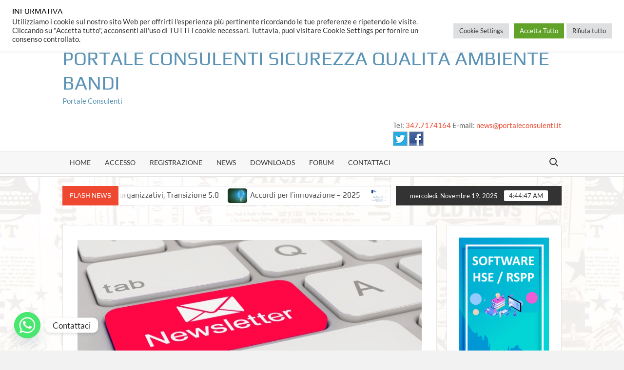

--- FILE ---
content_type: text/html; charset=UTF-8
request_url: https://www.portaleconsulenti.it/formazione-lavoro-trabattelli-rifiuti-radioattivi-transizione-ecologica/
body_size: 23691
content:
<!doctype html>
<html lang="it-IT">
<head>
	<meta charset="UTF-8">
	<meta name="viewport" content="width=device-width">
	<link rel="profile" href="https://gmpg.org/xfn/11">

				 			 			 			 			 			 			 			 			 <meta name='robots' content='index, follow, max-image-preview:large, max-snippet:-1, max-video-preview:-1' />
	<style>img:is([sizes="auto" i], [sizes^="auto," i]) { contain-intrinsic-size: 3000px 1500px }</style>
	
	<!-- This site is optimized with the Yoast SEO plugin v26.4 - https://yoast.com/wordpress/plugins/seo/ -->
	<title>Formazione Lavoro, Trabattelli, Rifiuti radioattivi, Transizione</title>
	<meta name="description" content="Formazione Lavoro, Trabattelli, Rifiuti radioattivi, Transizione ecologica. Formazione,  Competenze. Newsletter 35 del 18 Settembre 2023" />
	<link rel="canonical" href="https://www.portaleconsulenti.it/formazione-lavoro-trabattelli-rifiuti-radioattivi-transizione-ecologica/" />
	<meta property="og:locale" content="it_IT" />
	<meta property="og:type" content="article" />
	<meta property="og:title" content="Formazione Lavoro, Trabattelli, Rifiuti radioattivi, Transizione" />
	<meta property="og:description" content="Formazione Lavoro, Trabattelli, Rifiuti radioattivi, Transizione ecologica. Formazione,  Competenze. Newsletter 35 del 18 Settembre 2023" />
	<meta property="og:url" content="https://www.portaleconsulenti.it/formazione-lavoro-trabattelli-rifiuti-radioattivi-transizione-ecologica/" />
	<meta property="og:site_name" content="Portale Consulenti Sicurezza qualità ambiente bandi" />
	<meta property="article:published_time" content="2023-09-18T09:24:31+00:00" />
	<meta property="og:image" content="https://www.portaleconsulenti.it/wp-content/uploads/2023/09/Formazione-Lavoro-Trabattelli-Rifiuti-radioattivi-Transizione-ecologica.jpg" />
	<meta property="og:image:width" content="1920" />
	<meta property="og:image:height" content="1080" />
	<meta property="og:image:type" content="image/jpeg" />
	<meta name="author" content="Admin" />
	<meta name="twitter:card" content="summary_large_image" />
	<meta name="twitter:label1" content="Scritto da" />
	<meta name="twitter:data1" content="Admin" />
	<meta name="twitter:label2" content="Tempo di lettura stimato" />
	<meta name="twitter:data2" content="3 minuti" />
	<script type="application/ld+json" class="yoast-schema-graph">{"@context":"https://schema.org","@graph":[{"@type":"Article","@id":"https://www.portaleconsulenti.it/formazione-lavoro-trabattelli-rifiuti-radioattivi-transizione-ecologica/#article","isPartOf":{"@id":"https://www.portaleconsulenti.it/formazione-lavoro-trabattelli-rifiuti-radioattivi-transizione-ecologica/"},"author":{"name":"Admin","@id":"https://www.portaleconsulenti.it/#/schema/person/004766f7ea3b879109fd51425fb1c5fa"},"headline":"Formazione Lavoro, Trabattelli, Rifiuti radioattivi, Transizione ecologica","datePublished":"2023-09-18T09:24:31+00:00","mainEntityOfPage":{"@id":"https://www.portaleconsulenti.it/formazione-lavoro-trabattelli-rifiuti-radioattivi-transizione-ecologica/"},"wordCount":439,"publisher":{"@id":"https://www.portaleconsulenti.it/#organization"},"image":{"@id":"https://www.portaleconsulenti.it/formazione-lavoro-trabattelli-rifiuti-radioattivi-transizione-ecologica/#primaryimage"},"thumbnailUrl":"https://www.portaleconsulenti.it/wp-content/uploads/2023/09/Formazione-Lavoro-Trabattelli-Rifiuti-radioattivi-Transizione-ecologica.jpg","keywords":["Formazione Lavoro","Newsletter 35 del 18 Settembre 2023","Rifiuti radioattivi","Trabattelli","TRANSIZIONE ECOLOGICA"],"articleSection":["In evidenza","Newsletter"],"inLanguage":"it-IT"},{"@type":"WebPage","@id":"https://www.portaleconsulenti.it/formazione-lavoro-trabattelli-rifiuti-radioattivi-transizione-ecologica/","url":"https://www.portaleconsulenti.it/formazione-lavoro-trabattelli-rifiuti-radioattivi-transizione-ecologica/","name":"Formazione Lavoro, Trabattelli, Rifiuti radioattivi, Transizione","isPartOf":{"@id":"https://www.portaleconsulenti.it/#website"},"primaryImageOfPage":{"@id":"https://www.portaleconsulenti.it/formazione-lavoro-trabattelli-rifiuti-radioattivi-transizione-ecologica/#primaryimage"},"image":{"@id":"https://www.portaleconsulenti.it/formazione-lavoro-trabattelli-rifiuti-radioattivi-transizione-ecologica/#primaryimage"},"thumbnailUrl":"https://www.portaleconsulenti.it/wp-content/uploads/2023/09/Formazione-Lavoro-Trabattelli-Rifiuti-radioattivi-Transizione-ecologica.jpg","datePublished":"2023-09-18T09:24:31+00:00","description":"Formazione Lavoro, Trabattelli, Rifiuti radioattivi, Transizione ecologica. Formazione,  Competenze. Newsletter 35 del 18 Settembre 2023","breadcrumb":{"@id":"https://www.portaleconsulenti.it/formazione-lavoro-trabattelli-rifiuti-radioattivi-transizione-ecologica/#breadcrumb"},"inLanguage":"it-IT","potentialAction":[{"@type":"ReadAction","target":["https://www.portaleconsulenti.it/formazione-lavoro-trabattelli-rifiuti-radioattivi-transizione-ecologica/"]}]},{"@type":"ImageObject","inLanguage":"it-IT","@id":"https://www.portaleconsulenti.it/formazione-lavoro-trabattelli-rifiuti-radioattivi-transizione-ecologica/#primaryimage","url":"https://www.portaleconsulenti.it/wp-content/uploads/2023/09/Formazione-Lavoro-Trabattelli-Rifiuti-radioattivi-Transizione-ecologica.jpg","contentUrl":"https://www.portaleconsulenti.it/wp-content/uploads/2023/09/Formazione-Lavoro-Trabattelli-Rifiuti-radioattivi-Transizione-ecologica.jpg","width":1920,"height":1080,"caption":"Formazione Lavoro, Trabattelli, Rifiuti radioattivi, Transizione ecologica"},{"@type":"BreadcrumbList","@id":"https://www.portaleconsulenti.it/formazione-lavoro-trabattelli-rifiuti-radioattivi-transizione-ecologica/#breadcrumb","itemListElement":[{"@type":"ListItem","position":1,"name":"Home","item":"https://www.portaleconsulenti.it/"},{"@type":"ListItem","position":2,"name":"Formazione Lavoro, Trabattelli, Rifiuti radioattivi, Transizione ecologica"}]},{"@type":"WebSite","@id":"https://www.portaleconsulenti.it/#website","url":"https://www.portaleconsulenti.it/","name":"Portale Consulenti Sicurezza qualità ambiente bandi","description":"Portale Consulenti","publisher":{"@id":"https://www.portaleconsulenti.it/#organization"},"potentialAction":[{"@type":"SearchAction","target":{"@type":"EntryPoint","urlTemplate":"https://www.portaleconsulenti.it/?s={search_term_string}"},"query-input":{"@type":"PropertyValueSpecification","valueRequired":true,"valueName":"search_term_string"}}],"inLanguage":"it-IT"},{"@type":"Organization","@id":"https://www.portaleconsulenti.it/#organization","name":"Portale Consulenti Sicurezza qualità ambiente bandi","url":"https://www.portaleconsulenti.it/","logo":{"@type":"ImageObject","inLanguage":"it-IT","@id":"https://www.portaleconsulenti.it/#/schema/logo/image/","url":"https://www.portaleconsulenti.it/wp-content/uploads/2021/01/cropped-logo2.png","contentUrl":"https://www.portaleconsulenti.it/wp-content/uploads/2021/01/cropped-logo2.png","width":300,"height":109,"caption":"Portale Consulenti Sicurezza qualità ambiente bandi"},"image":{"@id":"https://www.portaleconsulenti.it/#/schema/logo/image/"}},{"@type":"Person","@id":"https://www.portaleconsulenti.it/#/schema/person/004766f7ea3b879109fd51425fb1c5fa","name":"Admin","image":{"@type":"ImageObject","inLanguage":"it-IT","@id":"https://www.portaleconsulenti.it/#/schema/person/image/","url":"https://secure.gravatar.com/avatar/51b964a9ca97534e887a0d2dc377a8a47c27cbb5d96b3593fa771339a4e01832?s=96&d=mm&r=g","contentUrl":"https://secure.gravatar.com/avatar/51b964a9ca97534e887a0d2dc377a8a47c27cbb5d96b3593fa771339a4e01832?s=96&d=mm&r=g","caption":"Admin"},"sameAs":["https://www.linkedin.com/in/pellegrino-albanese/"],"url":"https://www.portaleconsulenti.it/author/admin/"}]}</script>
	<!-- / Yoast SEO plugin. -->


<link rel='dns-prefetch' href='//maxcdn.bootstrapcdn.com' />
<link rel="alternate" type="application/rss+xml" title="Portale Consulenti Sicurezza qualità ambiente bandi &raquo; Feed" href="https://www.portaleconsulenti.it/feed/" />
<script type="text/javascript">
/* <![CDATA[ */
window._wpemojiSettings = {"baseUrl":"https:\/\/s.w.org\/images\/core\/emoji\/16.0.1\/72x72\/","ext":".png","svgUrl":"https:\/\/s.w.org\/images\/core\/emoji\/16.0.1\/svg\/","svgExt":".svg","source":{"concatemoji":"https:\/\/www.portaleconsulenti.it\/wp-includes\/js\/wp-emoji-release.min.js?ver=6.8.3"}};
/*! This file is auto-generated */
!function(s,n){var o,i,e;function c(e){try{var t={supportTests:e,timestamp:(new Date).valueOf()};sessionStorage.setItem(o,JSON.stringify(t))}catch(e){}}function p(e,t,n){e.clearRect(0,0,e.canvas.width,e.canvas.height),e.fillText(t,0,0);var t=new Uint32Array(e.getImageData(0,0,e.canvas.width,e.canvas.height).data),a=(e.clearRect(0,0,e.canvas.width,e.canvas.height),e.fillText(n,0,0),new Uint32Array(e.getImageData(0,0,e.canvas.width,e.canvas.height).data));return t.every(function(e,t){return e===a[t]})}function u(e,t){e.clearRect(0,0,e.canvas.width,e.canvas.height),e.fillText(t,0,0);for(var n=e.getImageData(16,16,1,1),a=0;a<n.data.length;a++)if(0!==n.data[a])return!1;return!0}function f(e,t,n,a){switch(t){case"flag":return n(e,"\ud83c\udff3\ufe0f\u200d\u26a7\ufe0f","\ud83c\udff3\ufe0f\u200b\u26a7\ufe0f")?!1:!n(e,"\ud83c\udde8\ud83c\uddf6","\ud83c\udde8\u200b\ud83c\uddf6")&&!n(e,"\ud83c\udff4\udb40\udc67\udb40\udc62\udb40\udc65\udb40\udc6e\udb40\udc67\udb40\udc7f","\ud83c\udff4\u200b\udb40\udc67\u200b\udb40\udc62\u200b\udb40\udc65\u200b\udb40\udc6e\u200b\udb40\udc67\u200b\udb40\udc7f");case"emoji":return!a(e,"\ud83e\udedf")}return!1}function g(e,t,n,a){var r="undefined"!=typeof WorkerGlobalScope&&self instanceof WorkerGlobalScope?new OffscreenCanvas(300,150):s.createElement("canvas"),o=r.getContext("2d",{willReadFrequently:!0}),i=(o.textBaseline="top",o.font="600 32px Arial",{});return e.forEach(function(e){i[e]=t(o,e,n,a)}),i}function t(e){var t=s.createElement("script");t.src=e,t.defer=!0,s.head.appendChild(t)}"undefined"!=typeof Promise&&(o="wpEmojiSettingsSupports",i=["flag","emoji"],n.supports={everything:!0,everythingExceptFlag:!0},e=new Promise(function(e){s.addEventListener("DOMContentLoaded",e,{once:!0})}),new Promise(function(t){var n=function(){try{var e=JSON.parse(sessionStorage.getItem(o));if("object"==typeof e&&"number"==typeof e.timestamp&&(new Date).valueOf()<e.timestamp+604800&&"object"==typeof e.supportTests)return e.supportTests}catch(e){}return null}();if(!n){if("undefined"!=typeof Worker&&"undefined"!=typeof OffscreenCanvas&&"undefined"!=typeof URL&&URL.createObjectURL&&"undefined"!=typeof Blob)try{var e="postMessage("+g.toString()+"("+[JSON.stringify(i),f.toString(),p.toString(),u.toString()].join(",")+"));",a=new Blob([e],{type:"text/javascript"}),r=new Worker(URL.createObjectURL(a),{name:"wpTestEmojiSupports"});return void(r.onmessage=function(e){c(n=e.data),r.terminate(),t(n)})}catch(e){}c(n=g(i,f,p,u))}t(n)}).then(function(e){for(var t in e)n.supports[t]=e[t],n.supports.everything=n.supports.everything&&n.supports[t],"flag"!==t&&(n.supports.everythingExceptFlag=n.supports.everythingExceptFlag&&n.supports[t]);n.supports.everythingExceptFlag=n.supports.everythingExceptFlag&&!n.supports.flag,n.DOMReady=!1,n.readyCallback=function(){n.DOMReady=!0}}).then(function(){return e}).then(function(){var e;n.supports.everything||(n.readyCallback(),(e=n.source||{}).concatemoji?t(e.concatemoji):e.wpemoji&&e.twemoji&&(t(e.twemoji),t(e.wpemoji)))}))}((window,document),window._wpemojiSettings);
/* ]]> */
</script>
<!-- www.portaleconsulenti.it is managing ads with Advanced Ads 2.0.13 – https://wpadvancedads.com/ --><script id="porta-ready">
			window.advanced_ads_ready=function(e,a){a=a||"complete";var d=function(e){return"interactive"===a?"loading"!==e:"complete"===e};d(document.readyState)?e():document.addEventListener("readystatechange",(function(a){d(a.target.readyState)&&e()}),{once:"interactive"===a})},window.advanced_ads_ready_queue=window.advanced_ads_ready_queue||[];		</script>
		<style id='wp-emoji-styles-inline-css' type='text/css'>

	img.wp-smiley, img.emoji {
		display: inline !important;
		border: none !important;
		box-shadow: none !important;
		height: 1em !important;
		width: 1em !important;
		margin: 0 0.07em !important;
		vertical-align: -0.1em !important;
		background: none !important;
		padding: 0 !important;
	}
</style>
<link rel='stylesheet' id='wp-block-library-css' href='https://www.portaleconsulenti.it/wp-includes/css/dist/block-library/style.min.css?ver=6.8.3' type='text/css' media='all' />
<style id='global-styles-inline-css' type='text/css'>
:root{--wp--preset--aspect-ratio--square: 1;--wp--preset--aspect-ratio--4-3: 4/3;--wp--preset--aspect-ratio--3-4: 3/4;--wp--preset--aspect-ratio--3-2: 3/2;--wp--preset--aspect-ratio--2-3: 2/3;--wp--preset--aspect-ratio--16-9: 16/9;--wp--preset--aspect-ratio--9-16: 9/16;--wp--preset--color--black: #000000;--wp--preset--color--cyan-bluish-gray: #abb8c3;--wp--preset--color--white: #ffffff;--wp--preset--color--pale-pink: #f78da7;--wp--preset--color--vivid-red: #cf2e2e;--wp--preset--color--luminous-vivid-orange: #ff6900;--wp--preset--color--luminous-vivid-amber: #fcb900;--wp--preset--color--light-green-cyan: #7bdcb5;--wp--preset--color--vivid-green-cyan: #00d084;--wp--preset--color--pale-cyan-blue: #8ed1fc;--wp--preset--color--vivid-cyan-blue: #0693e3;--wp--preset--color--vivid-purple: #9b51e0;--wp--preset--gradient--vivid-cyan-blue-to-vivid-purple: linear-gradient(135deg,rgba(6,147,227,1) 0%,rgb(155,81,224) 100%);--wp--preset--gradient--light-green-cyan-to-vivid-green-cyan: linear-gradient(135deg,rgb(122,220,180) 0%,rgb(0,208,130) 100%);--wp--preset--gradient--luminous-vivid-amber-to-luminous-vivid-orange: linear-gradient(135deg,rgba(252,185,0,1) 0%,rgba(255,105,0,1) 100%);--wp--preset--gradient--luminous-vivid-orange-to-vivid-red: linear-gradient(135deg,rgba(255,105,0,1) 0%,rgb(207,46,46) 100%);--wp--preset--gradient--very-light-gray-to-cyan-bluish-gray: linear-gradient(135deg,rgb(238,238,238) 0%,rgb(169,184,195) 100%);--wp--preset--gradient--cool-to-warm-spectrum: linear-gradient(135deg,rgb(74,234,220) 0%,rgb(151,120,209) 20%,rgb(207,42,186) 40%,rgb(238,44,130) 60%,rgb(251,105,98) 80%,rgb(254,248,76) 100%);--wp--preset--gradient--blush-light-purple: linear-gradient(135deg,rgb(255,206,236) 0%,rgb(152,150,240) 100%);--wp--preset--gradient--blush-bordeaux: linear-gradient(135deg,rgb(254,205,165) 0%,rgb(254,45,45) 50%,rgb(107,0,62) 100%);--wp--preset--gradient--luminous-dusk: linear-gradient(135deg,rgb(255,203,112) 0%,rgb(199,81,192) 50%,rgb(65,88,208) 100%);--wp--preset--gradient--pale-ocean: linear-gradient(135deg,rgb(255,245,203) 0%,rgb(182,227,212) 50%,rgb(51,167,181) 100%);--wp--preset--gradient--electric-grass: linear-gradient(135deg,rgb(202,248,128) 0%,rgb(113,206,126) 100%);--wp--preset--gradient--midnight: linear-gradient(135deg,rgb(2,3,129) 0%,rgb(40,116,252) 100%);--wp--preset--font-size--small: 13px;--wp--preset--font-size--medium: 20px;--wp--preset--font-size--large: 36px;--wp--preset--font-size--x-large: 42px;--wp--preset--font-family--bl: bl;--wp--preset--spacing--20: 0.44rem;--wp--preset--spacing--30: 0.67rem;--wp--preset--spacing--40: 1rem;--wp--preset--spacing--50: 1.5rem;--wp--preset--spacing--60: 2.25rem;--wp--preset--spacing--70: 3.38rem;--wp--preset--spacing--80: 5.06rem;--wp--preset--shadow--natural: 6px 6px 9px rgba(0, 0, 0, 0.2);--wp--preset--shadow--deep: 12px 12px 50px rgba(0, 0, 0, 0.4);--wp--preset--shadow--sharp: 6px 6px 0px rgba(0, 0, 0, 0.2);--wp--preset--shadow--outlined: 6px 6px 0px -3px rgba(255, 255, 255, 1), 6px 6px rgba(0, 0, 0, 1);--wp--preset--shadow--crisp: 6px 6px 0px rgba(0, 0, 0, 1);}:where(body) { margin: 0; }.wp-site-blocks > .alignleft { float: left; margin-right: 2em; }.wp-site-blocks > .alignright { float: right; margin-left: 2em; }.wp-site-blocks > .aligncenter { justify-content: center; margin-left: auto; margin-right: auto; }:where(.is-layout-flex){gap: 0.5em;}:where(.is-layout-grid){gap: 0.5em;}.is-layout-flow > .alignleft{float: left;margin-inline-start: 0;margin-inline-end: 2em;}.is-layout-flow > .alignright{float: right;margin-inline-start: 2em;margin-inline-end: 0;}.is-layout-flow > .aligncenter{margin-left: auto !important;margin-right: auto !important;}.is-layout-constrained > .alignleft{float: left;margin-inline-start: 0;margin-inline-end: 2em;}.is-layout-constrained > .alignright{float: right;margin-inline-start: 2em;margin-inline-end: 0;}.is-layout-constrained > .aligncenter{margin-left: auto !important;margin-right: auto !important;}.is-layout-constrained > :where(:not(.alignleft):not(.alignright):not(.alignfull)){margin-left: auto !important;margin-right: auto !important;}body .is-layout-flex{display: flex;}.is-layout-flex{flex-wrap: wrap;align-items: center;}.is-layout-flex > :is(*, div){margin: 0;}body .is-layout-grid{display: grid;}.is-layout-grid > :is(*, div){margin: 0;}body{padding-top: 0px;padding-right: 0px;padding-bottom: 0px;padding-left: 0px;}a:where(:not(.wp-element-button)){text-decoration: underline;}:root :where(.wp-element-button, .wp-block-button__link){background-color: #32373c;border-width: 0;color: #fff;font-family: inherit;font-size: inherit;line-height: inherit;padding: calc(0.667em + 2px) calc(1.333em + 2px);text-decoration: none;}.has-black-color{color: var(--wp--preset--color--black) !important;}.has-cyan-bluish-gray-color{color: var(--wp--preset--color--cyan-bluish-gray) !important;}.has-white-color{color: var(--wp--preset--color--white) !important;}.has-pale-pink-color{color: var(--wp--preset--color--pale-pink) !important;}.has-vivid-red-color{color: var(--wp--preset--color--vivid-red) !important;}.has-luminous-vivid-orange-color{color: var(--wp--preset--color--luminous-vivid-orange) !important;}.has-luminous-vivid-amber-color{color: var(--wp--preset--color--luminous-vivid-amber) !important;}.has-light-green-cyan-color{color: var(--wp--preset--color--light-green-cyan) !important;}.has-vivid-green-cyan-color{color: var(--wp--preset--color--vivid-green-cyan) !important;}.has-pale-cyan-blue-color{color: var(--wp--preset--color--pale-cyan-blue) !important;}.has-vivid-cyan-blue-color{color: var(--wp--preset--color--vivid-cyan-blue) !important;}.has-vivid-purple-color{color: var(--wp--preset--color--vivid-purple) !important;}.has-black-background-color{background-color: var(--wp--preset--color--black) !important;}.has-cyan-bluish-gray-background-color{background-color: var(--wp--preset--color--cyan-bluish-gray) !important;}.has-white-background-color{background-color: var(--wp--preset--color--white) !important;}.has-pale-pink-background-color{background-color: var(--wp--preset--color--pale-pink) !important;}.has-vivid-red-background-color{background-color: var(--wp--preset--color--vivid-red) !important;}.has-luminous-vivid-orange-background-color{background-color: var(--wp--preset--color--luminous-vivid-orange) !important;}.has-luminous-vivid-amber-background-color{background-color: var(--wp--preset--color--luminous-vivid-amber) !important;}.has-light-green-cyan-background-color{background-color: var(--wp--preset--color--light-green-cyan) !important;}.has-vivid-green-cyan-background-color{background-color: var(--wp--preset--color--vivid-green-cyan) !important;}.has-pale-cyan-blue-background-color{background-color: var(--wp--preset--color--pale-cyan-blue) !important;}.has-vivid-cyan-blue-background-color{background-color: var(--wp--preset--color--vivid-cyan-blue) !important;}.has-vivid-purple-background-color{background-color: var(--wp--preset--color--vivid-purple) !important;}.has-black-border-color{border-color: var(--wp--preset--color--black) !important;}.has-cyan-bluish-gray-border-color{border-color: var(--wp--preset--color--cyan-bluish-gray) !important;}.has-white-border-color{border-color: var(--wp--preset--color--white) !important;}.has-pale-pink-border-color{border-color: var(--wp--preset--color--pale-pink) !important;}.has-vivid-red-border-color{border-color: var(--wp--preset--color--vivid-red) !important;}.has-luminous-vivid-orange-border-color{border-color: var(--wp--preset--color--luminous-vivid-orange) !important;}.has-luminous-vivid-amber-border-color{border-color: var(--wp--preset--color--luminous-vivid-amber) !important;}.has-light-green-cyan-border-color{border-color: var(--wp--preset--color--light-green-cyan) !important;}.has-vivid-green-cyan-border-color{border-color: var(--wp--preset--color--vivid-green-cyan) !important;}.has-pale-cyan-blue-border-color{border-color: var(--wp--preset--color--pale-cyan-blue) !important;}.has-vivid-cyan-blue-border-color{border-color: var(--wp--preset--color--vivid-cyan-blue) !important;}.has-vivid-purple-border-color{border-color: var(--wp--preset--color--vivid-purple) !important;}.has-vivid-cyan-blue-to-vivid-purple-gradient-background{background: var(--wp--preset--gradient--vivid-cyan-blue-to-vivid-purple) !important;}.has-light-green-cyan-to-vivid-green-cyan-gradient-background{background: var(--wp--preset--gradient--light-green-cyan-to-vivid-green-cyan) !important;}.has-luminous-vivid-amber-to-luminous-vivid-orange-gradient-background{background: var(--wp--preset--gradient--luminous-vivid-amber-to-luminous-vivid-orange) !important;}.has-luminous-vivid-orange-to-vivid-red-gradient-background{background: var(--wp--preset--gradient--luminous-vivid-orange-to-vivid-red) !important;}.has-very-light-gray-to-cyan-bluish-gray-gradient-background{background: var(--wp--preset--gradient--very-light-gray-to-cyan-bluish-gray) !important;}.has-cool-to-warm-spectrum-gradient-background{background: var(--wp--preset--gradient--cool-to-warm-spectrum) !important;}.has-blush-light-purple-gradient-background{background: var(--wp--preset--gradient--blush-light-purple) !important;}.has-blush-bordeaux-gradient-background{background: var(--wp--preset--gradient--blush-bordeaux) !important;}.has-luminous-dusk-gradient-background{background: var(--wp--preset--gradient--luminous-dusk) !important;}.has-pale-ocean-gradient-background{background: var(--wp--preset--gradient--pale-ocean) !important;}.has-electric-grass-gradient-background{background: var(--wp--preset--gradient--electric-grass) !important;}.has-midnight-gradient-background{background: var(--wp--preset--gradient--midnight) !important;}.has-small-font-size{font-size: var(--wp--preset--font-size--small) !important;}.has-medium-font-size{font-size: var(--wp--preset--font-size--medium) !important;}.has-large-font-size{font-size: var(--wp--preset--font-size--large) !important;}.has-x-large-font-size{font-size: var(--wp--preset--font-size--x-large) !important;}.has-bl-font-family{font-family: var(--wp--preset--font-family--bl) !important;}
:where(.wp-block-post-template.is-layout-flex){gap: 1.25em;}:where(.wp-block-post-template.is-layout-grid){gap: 1.25em;}
:where(.wp-block-columns.is-layout-flex){gap: 2em;}:where(.wp-block-columns.is-layout-grid){gap: 2em;}
:root :where(.wp-block-pullquote){font-size: 1.5em;line-height: 1.6;}
</style>
<link rel='stylesheet' id='bbp-default-css' href='https://www.portaleconsulenti.it/wp-content/plugins/bbpress/templates/default/css/bbpress.min.css?ver=2.6.14' type='text/css' media='all' />
<link rel='stylesheet' id='contact-form-7-css' href='https://www.portaleconsulenti.it/wp-content/plugins/contact-form-7/includes/css/styles.css?ver=6.1.3' type='text/css' media='all' />
<link rel='stylesheet' id='cookie-law-info-css' href='https://www.portaleconsulenti.it/wp-content/plugins/cookie-law-info/legacy/public/css/cookie-law-info-public.css?ver=3.3.6' type='text/css' media='all' />
<link rel='stylesheet' id='cookie-law-info-gdpr-css' href='https://www.portaleconsulenti.it/wp-content/plugins/cookie-law-info/legacy/public/css/cookie-law-info-gdpr.css?ver=3.3.6' type='text/css' media='all' />
<link rel='stylesheet' id='wpdm-fonticon-css' href='https://www.portaleconsulenti.it/wp-content/plugins/download-manager/assets/wpdm-iconfont/css/wpdm-icons.css?ver=6.8.3' type='text/css' media='all' />
<link rel='stylesheet' id='wpdm-front-css' href='https://www.portaleconsulenti.it/wp-content/plugins/download-manager/assets/css/front.min.css?ver=6.8.3' type='text/css' media='all' />
<link rel='stylesheet' id='som_lost_password_style-css' href='https://www.portaleconsulenti.it/wp-content/plugins/frontend-reset-password/assets/css/password-lost.css?ver=6.8.3' type='text/css' media='all' />
<link rel='stylesheet' id='rs-plugin-settings-css' href='https://www.portaleconsulenti.it/wp-content/plugins/revslider/public/assets/css/rs6.css?ver=6.3.9' type='text/css' media='all' />
<style id='rs-plugin-settings-inline-css' type='text/css'>
#rs-demo-id {}
</style>
<link rel='stylesheet' id='uaf_client_css-css' href='https://www.portaleconsulenti.it/wp-content/uploads/useanyfont/uaf.css?ver=1748944041' type='text/css' media='all' />
<link rel='stylesheet' id='wpfep_styles-css' href='https://www.portaleconsulenti.it/wp-content/plugins/wp-front-end-profile/assets/css/wpfep-style.css?ver=1.3.0' type='text/css' media='all' />
<link rel='stylesheet' id='parent-style-css' href='https://www.portaleconsulenti.it/wp-content/themes/timesnews/style.css?ver=6.8.3' type='text/css' media='all' />
<link rel='stylesheet' id='child-style-css' href='https://www.portaleconsulenti.it/wp-content/themes/pcs/style.css?ver=6.8.3' type='text/css' media='all' />
<link rel='stylesheet' id='timesnews-style-css' href='https://www.portaleconsulenti.it/wp-content/themes/pcs/style.css?ver=6.8.3' type='text/css' media='all' />
<link rel='stylesheet' id='fontawesome-css' href='https://www.portaleconsulenti.it/wp-content/themes/timesnews/assets/library/fontawesome/css/all.min.css?ver=6.8.3' type='text/css' media='all' />
<link rel='stylesheet' id='timesnews-google-fonts-css' href='https://www.portaleconsulenti.it/wp-content/fonts/0ab502be6589713d80f7021a40b38c8a.css' type='text/css' media='all' />
<link rel='stylesheet' id='chaty-front-css-css' href='https://www.portaleconsulenti.it/wp-content/plugins/chaty/css/chaty-front.min.css?ver=3.5.01610644839' type='text/css' media='all' />
<link rel='stylesheet' id='animate-css' href='https://www.portaleconsulenti.it/wp-content/plugins/pe-recent-posts/css/animate.css?ver=6.8.3' type='text/css' media='all' />
<link rel='stylesheet' id='font-awesome-css' href='//maxcdn.bootstrapcdn.com/font-awesome/4.7.0/css/font-awesome.min.css?ver=6.8.3' type='text/css' media='all' />
<link rel='stylesheet' id='pe-recent-posts-css' href='https://www.portaleconsulenti.it/wp-content/plugins/pe-recent-posts/css/pe-recent-posts.css?ver=6.8.3' type='text/css' media='all' />
<script type="text/javascript" src="https://www.portaleconsulenti.it/wp-includes/js/jquery/jquery.min.js?ver=3.7.1" id="jquery-core-js"></script>
<script type="text/javascript" src="https://www.portaleconsulenti.it/wp-includes/js/jquery/jquery-migrate.min.js?ver=3.4.1" id="jquery-migrate-js"></script>
<script type="text/javascript" src="https://www.portaleconsulenti.it/wp-content/plugins/pe-recent-posts/js/bootstrap.min.js?ver=3.3.0" id="bootstrap.min-js"></script>
<script type="text/javascript" id="cookie-law-info-js-extra">
/* <![CDATA[ */
var Cli_Data = {"nn_cookie_ids":[],"cookielist":[],"non_necessary_cookies":[],"ccpaEnabled":"","ccpaRegionBased":"","ccpaBarEnabled":"","strictlyEnabled":["necessary","obligatoire"],"ccpaType":"gdpr","js_blocking":"1","custom_integration":"","triggerDomRefresh":"","secure_cookies":""};
var cli_cookiebar_settings = {"animate_speed_hide":"500","animate_speed_show":"500","background":"#FFF","border":"#b1a6a6c2","border_on":"","button_1_button_colour":"#61a229","button_1_button_hover":"#4e8221","button_1_link_colour":"#fff","button_1_as_button":"1","button_1_new_win":"","button_2_button_colour":"#333","button_2_button_hover":"#292929","button_2_link_colour":"#444","button_2_as_button":"","button_2_hidebar":"","button_3_button_colour":"#dedfe0","button_3_button_hover":"#b2b2b3","button_3_link_colour":"#333333","button_3_as_button":"1","button_3_new_win":"","button_4_button_colour":"#dedfe0","button_4_button_hover":"#b2b2b3","button_4_link_colour":"#333333","button_4_as_button":"1","button_7_button_colour":"#61a229","button_7_button_hover":"#4e8221","button_7_link_colour":"#fff","button_7_as_button":"1","button_7_new_win":"","font_family":"inherit","header_fix":"","notify_animate_hide":"1","notify_animate_show":"","notify_div_id":"#cookie-law-info-bar","notify_position_horizontal":"right","notify_position_vertical":"top","scroll_close":"","scroll_close_reload":"","accept_close_reload":"","reject_close_reload":"","showagain_tab":"1","showagain_background":"#fff","showagain_border":"#000","showagain_div_id":"#cookie-law-info-again","showagain_x_position":"100px","text":"#333333","show_once_yn":"","show_once":"10000","logging_on":"","as_popup":"","popup_overlay":"1","bar_heading_text":"INFORMATIVA","cookie_bar_as":"banner","popup_showagain_position":"bottom-right","widget_position":"left"};
var log_object = {"ajax_url":"https:\/\/www.portaleconsulenti.it\/wp-admin\/admin-ajax.php"};
/* ]]> */
</script>
<script type="text/javascript" src="https://www.portaleconsulenti.it/wp-content/plugins/cookie-law-info/legacy/public/js/cookie-law-info-public.js?ver=3.3.6" id="cookie-law-info-js"></script>
<script type="text/javascript" src="https://www.portaleconsulenti.it/wp-content/plugins/download-manager/assets/js/wpdm.min.js?ver=6.8.3" id="wpdm-frontend-js-js"></script>
<script type="text/javascript" id="wpdm-frontjs-js-extra">
/* <![CDATA[ */
var wpdm_url = {"home":"https:\/\/www.portaleconsulenti.it\/","site":"https:\/\/www.portaleconsulenti.it\/","ajax":"https:\/\/www.portaleconsulenti.it\/wp-admin\/admin-ajax.php"};
var wpdm_js = {"spinner":"<i class=\"wpdm-icon wpdm-sun wpdm-spin\"><\/i>","client_id":"6ad53a6db02f4a69995618b47a26647c"};
var wpdm_strings = {"pass_var":"Password verificata!","pass_var_q":"Fai clic sul seguente pulsante per avviare il download.","start_dl":"Avvia download"};
/* ]]> */
</script>
<script type="text/javascript" src="https://www.portaleconsulenti.it/wp-content/plugins/download-manager/assets/js/front.min.js?ver=3.3.32" id="wpdm-frontjs-js"></script>
<script type="text/javascript" src="https://www.portaleconsulenti.it/wp-content/plugins/revslider/public/assets/js/rbtools.min.js?ver=6.3.9" id="tp-tools-js"></script>
<script type="text/javascript" src="https://www.portaleconsulenti.it/wp-content/plugins/revslider/public/assets/js/rs6.min.js?ver=6.3.9" id="revmin-js"></script>
<script type="text/javascript" src="https://www.portaleconsulenti.it/wp-content/themes/timesnews/assets/js/global.js?ver=1" id="timesnews-global-js"></script>
<script></script><link rel="https://api.w.org/" href="https://www.portaleconsulenti.it/wp-json/" /><link rel="alternate" title="JSON" type="application/json" href="https://www.portaleconsulenti.it/wp-json/wp/v2/posts/18177" /><link rel="EditURI" type="application/rsd+xml" title="RSD" href="https://www.portaleconsulenti.it/xmlrpc.php?rsd" />
<meta name="generator" content="WordPress 6.8.3" />
<link rel='shortlink' href='https://www.portaleconsulenti.it/?p=18177' />
<link rel="alternate" title="oEmbed (JSON)" type="application/json+oembed" href="https://www.portaleconsulenti.it/wp-json/oembed/1.0/embed?url=https%3A%2F%2Fwww.portaleconsulenti.it%2Fformazione-lavoro-trabattelli-rifiuti-radioattivi-transizione-ecologica%2F" />
<link rel="alternate" title="oEmbed (XML)" type="text/xml+oembed" href="https://www.portaleconsulenti.it/wp-json/oembed/1.0/embed?url=https%3A%2F%2Fwww.portaleconsulenti.it%2Fformazione-lavoro-trabattelli-rifiuti-radioattivi-transizione-ecologica%2F&#038;format=xml" />
<style>
.som-password-error-message,
.som-password-sent-message {
	background-color: #2679ce;
	border-color: #2679ce;
}
</style>

		<!-- GA Google Analytics @ https://m0n.co/ga -->
		<script async src="https://www.googletagmanager.com/gtag/js?id=UA-57886153-1"></script>
		<script>
			window.dataLayer = window.dataLayer || [];
			function gtag(){dataLayer.push(arguments);}
			gtag('js', new Date());
			gtag('config', 'UA-57886153-1');
		</script>

	<meta name="generator" content="Powered by WPBakery Page Builder - drag and drop page builder for WordPress."/>
		<style type="text/css">
					.site-title a,
			.site-description,
			.has-header-image .site-title a,
			.has-header-image .site-description,
			.has-top-bg-image .site-title a,
			.has-top-bg-image .site-description {
				color: #5a93b5;
			}
				</style>
		<style type="text/css" id="custom-background-css">
body.custom-background { background-image: url("https://www.portaleconsulenti.it/wp-content/uploads/2021/01/jo3.jpg"); background-position: left top; background-size: auto; background-repeat: repeat; background-attachment: scroll; }
</style>
	<meta name="generator" content="Powered by Slider Revolution 6.3.9 - responsive, Mobile-Friendly Slider Plugin for WordPress with comfortable drag and drop interface." />
<style class='wp-fonts-local' type='text/css'>
@font-face{font-family:bl;font-style:normal;font-weight:400;font-display:fallback;src:url('https://www.portaleconsulenti.it/wp-content/uploads/useanyfont/8156bl.woff2') format('woff2');}
</style>
<link rel="icon" href="https://www.portaleconsulenti.it/wp-content/uploads/2021/01/cropped-favicon-32x32.jpg" sizes="32x32" />
<link rel="icon" href="https://www.portaleconsulenti.it/wp-content/uploads/2021/01/cropped-favicon-192x192.jpg" sizes="192x192" />
<link rel="apple-touch-icon" href="https://www.portaleconsulenti.it/wp-content/uploads/2021/01/cropped-favicon-180x180.jpg" />
<meta name="msapplication-TileImage" content="https://www.portaleconsulenti.it/wp-content/uploads/2021/01/cropped-favicon-270x270.jpg" />
<script type="text/javascript">function setREVStartSize(e){
			//window.requestAnimationFrame(function() {				 
				window.RSIW = window.RSIW===undefined ? window.innerWidth : window.RSIW;	
				window.RSIH = window.RSIH===undefined ? window.innerHeight : window.RSIH;	
				try {								
					var pw = document.getElementById(e.c).parentNode.offsetWidth,
						newh;
					pw = pw===0 || isNaN(pw) ? window.RSIW : pw;
					e.tabw = e.tabw===undefined ? 0 : parseInt(e.tabw);
					e.thumbw = e.thumbw===undefined ? 0 : parseInt(e.thumbw);
					e.tabh = e.tabh===undefined ? 0 : parseInt(e.tabh);
					e.thumbh = e.thumbh===undefined ? 0 : parseInt(e.thumbh);
					e.tabhide = e.tabhide===undefined ? 0 : parseInt(e.tabhide);
					e.thumbhide = e.thumbhide===undefined ? 0 : parseInt(e.thumbhide);
					e.mh = e.mh===undefined || e.mh=="" || e.mh==="auto" ? 0 : parseInt(e.mh,0);		
					if(e.layout==="fullscreen" || e.l==="fullscreen") 						
						newh = Math.max(e.mh,window.RSIH);					
					else{					
						e.gw = Array.isArray(e.gw) ? e.gw : [e.gw];
						for (var i in e.rl) if (e.gw[i]===undefined || e.gw[i]===0) e.gw[i] = e.gw[i-1];					
						e.gh = e.el===undefined || e.el==="" || (Array.isArray(e.el) && e.el.length==0)? e.gh : e.el;
						e.gh = Array.isArray(e.gh) ? e.gh : [e.gh];
						for (var i in e.rl) if (e.gh[i]===undefined || e.gh[i]===0) e.gh[i] = e.gh[i-1];
											
						var nl = new Array(e.rl.length),
							ix = 0,						
							sl;					
						e.tabw = e.tabhide>=pw ? 0 : e.tabw;
						e.thumbw = e.thumbhide>=pw ? 0 : e.thumbw;
						e.tabh = e.tabhide>=pw ? 0 : e.tabh;
						e.thumbh = e.thumbhide>=pw ? 0 : e.thumbh;					
						for (var i in e.rl) nl[i] = e.rl[i]<window.RSIW ? 0 : e.rl[i];
						sl = nl[0];									
						for (var i in nl) if (sl>nl[i] && nl[i]>0) { sl = nl[i]; ix=i;}															
						var m = pw>(e.gw[ix]+e.tabw+e.thumbw) ? 1 : (pw-(e.tabw+e.thumbw)) / (e.gw[ix]);					
						newh =  (e.gh[ix] * m) + (e.tabh + e.thumbh);
					}				
					if(window.rs_init_css===undefined) window.rs_init_css = document.head.appendChild(document.createElement("style"));					
					document.getElementById(e.c).height = newh+"px";
					window.rs_init_css.innerHTML += "#"+e.c+"_wrapper { height: "+newh+"px }";				
				} catch(e){
					console.log("Failure at Presize of Slider:" + e)
				}					   
			//});
		  };</script>
<noscript><style> .wpb_animate_when_almost_visible { opacity: 1; }</style></noscript><meta name="generator" content="WordPress Download Manager 3.3.32" />
                <style>
        /* WPDM Link Template Styles */        </style>
                <style>

            :root {
                --color-primary: #4a8eff;
                --color-primary-rgb: 74, 142, 255;
                --color-primary-hover: #4a8eff;
                --color-primary-active: #4a8eff;
                --clr-sec: #6c757d;
                --clr-sec-rgb: 108, 117, 125;
                --clr-sec-hover: #6c757d;
                --clr-sec-active: #6c757d;
                --color-secondary: #6c757d;
                --color-secondary-rgb: 108, 117, 125;
                --color-secondary-hover: #6c757d;
                --color-secondary-active: #6c757d;
                --color-success: #18ce0f;
                --color-success-rgb: 24, 206, 15;
                --color-success-hover: #18ce0f;
                --color-success-active: #18ce0f;
                --color-info: #2CA8FF;
                --color-info-rgb: 44, 168, 255;
                --color-info-hover: #2CA8FF;
                --color-info-active: #2CA8FF;
                --color-warning: #FFB236;
                --color-warning-rgb: 255, 178, 54;
                --color-warning-hover: #FFB236;
                --color-warning-active: #FFB236;
                --color-danger: #ff5062;
                --color-danger-rgb: 255, 80, 98;
                --color-danger-hover: #ff5062;
                --color-danger-active: #ff5062;
                --color-green: #30b570;
                --color-blue: #0073ff;
                --color-purple: #8557D3;
                --color-red: #ff5062;
                --color-muted: rgba(69, 89, 122, 0.6);
                --wpdm-font: "Sen", -apple-system, BlinkMacSystemFont, "Segoe UI", Roboto, Helvetica, Arial, sans-serif, "Apple Color Emoji", "Segoe UI Emoji", "Segoe UI Symbol";
            }

            .wpdm-download-link.btn.btn-primary {
                border-radius: 4px;
            }


        </style>
        </head>

<body class="wp-singular post-template-default single single-post postid-18177 single-format-standard custom-background wp-custom-logo wp-theme-timesnews wp-child-theme-pcs has-sidebar wpb-js-composer js-comp-ver-8.1 vc_responsive aa-prefix-porta-">
	
<script type="text/javascript" id="bbp-swap-no-js-body-class">
	document.body.className = document.body.className.replace( 'bbp-no-js', 'bbp-js' );
</script>

<div id="page" class="site">
	<a class="skip-link screen-reader-text" href="#content">Skip to content</a>
	
	<header id="masthead" class="site-header">
		<div id="main-header" class="main-header">
			<div class="navigation-top">
        		<div class="wrap">
            	<div id="site-header-menu" class="site-header-menu">
               	<nav class="main-navigation" aria-label="Primary Menu" role="navigation">
							    <button class="menu-toggle" aria-controls="primary-menu" aria-expanded="false">
        <span class="toggle-text">Menu</span>
        <span class="toggle-bar"></span>
    </button>

    <ul id="primary-menu" class="menu nav-menu"><li id="menu-item-4638" class="menu-item menu-item-type-custom menu-item-object-custom menu-item-home menu-item-4638"><a href="https://www.portaleconsulenti.it">Home</a></li>
<li id="menu-item-11218" class="menu-item menu-item-type-post_type menu-item-object-page menu-item-11218"><a href="https://www.portaleconsulenti.it/accedi/">Accesso</a></li>
<li id="menu-item-11195" class="menu-item menu-item-type-post_type menu-item-object-page menu-item-11195"><a href="https://www.portaleconsulenti.it/registrazione-portale/">Registrazione</a></li>
<li id="menu-item-10813" class="menu-item menu-item-type-post_type menu-item-object-page menu-item-10813"><a href="https://www.portaleconsulenti.it/notizie/">news</a></li>
<li id="menu-item-4666" class="menu-item menu-item-type-post_type menu-item-object-page menu-item-4666"><a href="https://www.portaleconsulenti.it/downloads/">Downloads</a></li>
<li id="menu-item-4765" class="menu-item menu-item-type-post_type menu-item-object-page menu-item-4765"><a href="https://www.portaleconsulenti.it/forum/">Forum</a></li>
<li id="menu-item-4709" class="menu-item menu-item-type-post_type menu-item-object-page menu-item-4709"><a href="https://www.portaleconsulenti.it/contattaci/">Contattaci</a></li>
</ul>						 </nav><!-- #site-navigation -->
						 									<button type="button" class="search-toggle"><span><span class="screen-reader-text">Search for:</span></span></button>
								           		</div>
        		</div><!-- .wrap -->
			</div><!-- .navigation-top -->
			<div class="search-container-wrap">
    <div class="search-container">
        <form method="get" class="search" action="https://www.portaleconsulenti.it/"> 
            <label for='s' class='screen-reader-text'>Search</label> 
                <input class="search-field" placeholder="Search&hellip;" name="s" type="search"> 
                <input class="search-submit" value="Search" type="submit">
        </form>
    </div><!-- .search-container -->
</div><!-- .search-container-wrap -->
    

			<div class="main-header-brand">
				
				<div class="header-brand" >
					<div class="wrap">
						<div class="header-brand-content">
							    <div class="site-branding">
        <a href="https://www.portaleconsulenti.it/" class="custom-logo-link" rel="home"><img width="300" height="109" src="https://www.portaleconsulenti.it/wp-content/uploads/2021/01/cropped-logo2.png" class="custom-logo" alt="Tutti i servizi banca dati e download sono rigorosamente gratuiti." decoding="async" /></a>        <div class="site-branding-text">

                            <p class="site-title"><a href="https://www.portaleconsulenti.it/" rel="home">Portale Consulenti Sicurezza qualità ambiente bandi</a></p>
                                <p class="site-description">Portale Consulenti</p>
            
        </div><!-- .site-branding-text -->
    </div><!-- .site-branding -->


							<div class="header-right">
								<div class="header-banner">

									<section id="custom_html-8" class="widget_text widget widget_custom_html"><div class="textwidget custom-html-widget">Tel: <a href="tel:3477174164">347.7174164</a> E-mail: <a href="mailto:news@portaleconsulenti.it">news@portaleconsulenti.it</a></div></section><section id="custom_html-12" class="widget_text widget widget_custom_html"><div class="textwidget custom-html-widget"><a href="https://twitter.com/portaleconsulen" target="_blank"><img src="/wp-content/uploads/2021/01/tw.jpg"></a>
<a href="https://www.facebook.com/Portaleconsulenti" target="_blank"><img src="/wp-content/uploads/2021/01/fb.jpg"></a></div></section>								</div><!-- .header-banner -->
							</div><!-- .header-right -->
						</div><!-- .header-brand-content -->
					</div><!-- .wrap -->
				</div><!-- .header-brand -->

				<div id="nav-sticker">
					<div class="navigation-top">
						<div class="wrap">
							<div id="site-header-menu" class="site-header-menu">
								<nav id="site-navigation" class="main-navigation" aria-label="Primary Menu">
								    <button class="menu-toggle" aria-controls="primary-menu" aria-expanded="false">
        <span class="toggle-text">Menu</span>
        <span class="toggle-bar"></span>
    </button>

    <ul id="primary-menu" class="menu nav-menu"><li class="menu-item menu-item-type-custom menu-item-object-custom menu-item-home menu-item-4638"><a href="https://www.portaleconsulenti.it">Home</a></li>
<li class="menu-item menu-item-type-post_type menu-item-object-page menu-item-11218"><a href="https://www.portaleconsulenti.it/accedi/">Accesso</a></li>
<li class="menu-item menu-item-type-post_type menu-item-object-page menu-item-11195"><a href="https://www.portaleconsulenti.it/registrazione-portale/">Registrazione</a></li>
<li class="menu-item menu-item-type-post_type menu-item-object-page menu-item-10813"><a href="https://www.portaleconsulenti.it/notizie/">news</a></li>
<li class="menu-item menu-item-type-post_type menu-item-object-page menu-item-4666"><a href="https://www.portaleconsulenti.it/downloads/">Downloads</a></li>
<li class="menu-item menu-item-type-post_type menu-item-object-page menu-item-4765"><a href="https://www.portaleconsulenti.it/forum/">Forum</a></li>
<li class="menu-item menu-item-type-post_type menu-item-object-page menu-item-4709"><a href="https://www.portaleconsulenti.it/contattaci/">Contattaci</a></li>
</ul>								</nav><!-- #site-navigation -->
	            												<button type="button" class="search-toggle"><span><span class="screen-reader-text">Search for:</span></span></button>
															</div>
        				</div><!-- .wrap -->
     				</div><!-- .navigation-top -->
     			</div><!-- #nav-sticker -->
     			<div class="search-container-wrap">
    <div class="search-container">
        <form method="get" class="search" action="https://www.portaleconsulenti.it/"> 
            <label for='s' class='screen-reader-text'>Search</label> 
                <input class="search-field" placeholder="Search&hellip;" name="s" type="search"> 
                <input class="search-submit" value="Search" type="submit">
        </form>
    </div><!-- .search-container -->
</div><!-- .search-container-wrap -->
    
					<div class="flash-news-holder">
						<div class="wrap">
							<div class="top-header">
								<div class="top-header-inner">
									    <div class="flash-news">
                <div class="flash-news-header">
            <h4 class="flash-news-title">Flash News</h4>
        </div>
                <div class="marquee">
                            <artical class="news-post-title">
                                            <span class="news-post-img">
                            <a href="https://www.portaleconsulenti.it/bandi-prevenzione-incendi-modelli-organizzativi-transizione-5-0/" title="Bandi, prevenzione incendi, Modelli organizzativi, Transizione 5.0"><img width="1024" height="1024" src="https://www.portaleconsulenti.it/wp-content/uploads/2025/11/sicurezza.jpg" class="attachment-post-thumbnail size-post-thumbnail wp-post-image" alt="Bandi, prevenzione incendi, Modelli organizzativi, Transizione 5.0 E-learning, Formazione,  Competenze. Newsletter 35 del 12 Novembre 2025" decoding="async" fetchpriority="high" srcset="https://www.portaleconsulenti.it/wp-content/uploads/2025/11/sicurezza.jpg 1024w, https://www.portaleconsulenti.it/wp-content/uploads/2025/11/sicurezza-300x300.jpg 300w, https://www.portaleconsulenti.it/wp-content/uploads/2025/11/sicurezza-150x150.jpg 150w, https://www.portaleconsulenti.it/wp-content/uploads/2025/11/sicurezza-768x768.jpg 768w" sizes="(max-width: 1024px) 100vw, 1024px" /></a>
                         </span>
                     
                    <h3><a href="https://www.portaleconsulenti.it/bandi-prevenzione-incendi-modelli-organizzativi-transizione-5-0/" title="Bandi, prevenzione incendi, Modelli organizzativi, Transizione 5.0">Bandi, prevenzione incendi, Modelli organizzativi, Transizione 5.0</a></h3>
                </artical>

                            <artical class="news-post-title">
                                            <span class="news-post-img">
                            <a href="https://www.portaleconsulenti.it/accordi-per-linnovazione-2025/" title="Accordi per l&#8217;innovazione &#8211; 2025"><img width="788" height="443" src="https://www.portaleconsulenti.it/wp-content/uploads/2025/11/innovaione.jpg" class="attachment-post-thumbnail size-post-thumbnail wp-post-image" alt="MIMIT: Accordi per l’innovazione – 731 milioni per progetti di Ricerca e Sviluppo tramite le tecnologie abilitanti fondamentali" decoding="async" srcset="https://www.portaleconsulenti.it/wp-content/uploads/2025/11/innovaione.jpg 788w, https://www.portaleconsulenti.it/wp-content/uploads/2025/11/innovaione-300x169.jpg 300w, https://www.portaleconsulenti.it/wp-content/uploads/2025/11/innovaione-768x432.jpg 768w" sizes="(max-width: 788px) 100vw, 788px" /></a>
                         </span>
                     
                    <h3><a href="https://www.portaleconsulenti.it/accordi-per-linnovazione-2025/" title="Accordi per l&#8217;innovazione &#8211; 2025">Accordi per l&#8217;innovazione &#8211; 2025</a></h3>
                </artical>

                            <artical class="news-post-title">
                                            <span class="news-post-img">
                            <a href="https://www.portaleconsulenti.it/nuove-risorse-per-transizione-5-0/" title="Nuove risorse per Transizione 5.0"><img width="1574" height="451" src="https://www.portaleconsulenti.it/wp-content/uploads/2025/11/ministero.jpg" class="attachment-post-thumbnail size-post-thumbnail wp-post-image" alt="Il Ministero delle Imprese e del Made in Italy informa che è al lavoro per reperire nuove risorse per Transizione 5.0" decoding="async" srcset="https://www.portaleconsulenti.it/wp-content/uploads/2025/11/ministero.jpg 1574w, https://www.portaleconsulenti.it/wp-content/uploads/2025/11/ministero-300x86.jpg 300w, https://www.portaleconsulenti.it/wp-content/uploads/2025/11/ministero-1024x293.jpg 1024w, https://www.portaleconsulenti.it/wp-content/uploads/2025/11/ministero-768x220.jpg 768w, https://www.portaleconsulenti.it/wp-content/uploads/2025/11/ministero-1536x440.jpg 1536w" sizes="(max-width: 1574px) 100vw, 1574px" /></a>
                         </span>
                     
                    <h3><a href="https://www.portaleconsulenti.it/nuove-risorse-per-transizione-5-0/" title="Nuove risorse per Transizione 5.0">Nuove risorse per Transizione 5.0</a></h3>
                </artical>

                            <artical class="news-post-title">
                                            <span class="news-post-img">
                            <a href="https://www.portaleconsulenti.it/codice-di-prevenzione-incendi-3/" title="Codice di prevenzione incendi"><img width="1184" height="740" src="https://www.portaleconsulenti.it/wp-content/uploads/2025/11/incendi.jpg" class="attachment-post-thumbnail size-post-thumbnail wp-post-image" alt="Il Codice di prevenzione incendi si propone come promotore del cambiamento privilegiando un approccio prestazionale alla prevenzione incendi, in grado di garantire standard di sicurezza antincendio elevati, mediante un insieme di soluzioni progettuali sia conformi che alternative." decoding="async" srcset="https://www.portaleconsulenti.it/wp-content/uploads/2025/11/incendi.jpg 1184w, https://www.portaleconsulenti.it/wp-content/uploads/2025/11/incendi-300x188.jpg 300w, https://www.portaleconsulenti.it/wp-content/uploads/2025/11/incendi-1024x640.jpg 1024w, https://www.portaleconsulenti.it/wp-content/uploads/2025/11/incendi-768x480.jpg 768w" sizes="(max-width: 1184px) 100vw, 1184px" /></a>
                         </span>
                     
                    <h3><a href="https://www.portaleconsulenti.it/codice-di-prevenzione-incendi-3/" title="Codice di prevenzione incendi">Codice di prevenzione incendi</a></h3>
                </artical>

                            <artical class="news-post-title">
                                            <span class="news-post-img">
                            <a href="https://www.portaleconsulenti.it/modelli-organizzativi-e-trasformazione-digitale/" title="Modelli organizzativi e trasformazione digitale"><img width="950" height="653" src="https://www.portaleconsulenti.it/wp-content/uploads/2025/11/KPI.jpg" class="attachment-post-thumbnail size-post-thumbnail wp-post-image" alt="La trasformazione digitale rappresenta oggi una sfida strategica per le organizzazioni di ogni settore e richiede di ripensare logiche operative, processi decisionali e modalità di gestione in tutti gli ambiti, incluso quello cruciale della salute e sicurezza sul lavoro." decoding="async" srcset="https://www.portaleconsulenti.it/wp-content/uploads/2025/11/KPI.jpg 950w, https://www.portaleconsulenti.it/wp-content/uploads/2025/11/KPI-300x206.jpg 300w, https://www.portaleconsulenti.it/wp-content/uploads/2025/11/KPI-768x528.jpg 768w" sizes="(max-width: 950px) 100vw, 950px" /></a>
                         </span>
                     
                    <h3><a href="https://www.portaleconsulenti.it/modelli-organizzativi-e-trasformazione-digitale/" title="Modelli organizzativi e trasformazione digitale">Modelli organizzativi e trasformazione digitale</a></h3>
                </artical>

                            <artical class="news-post-title">
                                            <span class="news-post-img">
                            <a href="https://www.portaleconsulenti.it/decreto-sicurezza-lavoro/" title="Decreto sicurezza lavoro"><img width="1536" height="1024" src="https://www.portaleconsulenti.it/wp-content/uploads/2025/10/decreto-sicurezza-lavoro.jpg" class="attachment-post-thumbnail size-post-thumbnail wp-post-image" alt="Decreto sicurezza lavoro Il Governo ha approvato nel consiglio dei ministri del 28 ottobre 2025  un nuovo decreto legge" decoding="async" srcset="https://www.portaleconsulenti.it/wp-content/uploads/2025/10/decreto-sicurezza-lavoro.jpg 1536w, https://www.portaleconsulenti.it/wp-content/uploads/2025/10/decreto-sicurezza-lavoro-300x200.jpg 300w, https://www.portaleconsulenti.it/wp-content/uploads/2025/10/decreto-sicurezza-lavoro-1024x683.jpg 1024w, https://www.portaleconsulenti.it/wp-content/uploads/2025/10/decreto-sicurezza-lavoro-768x512.jpg 768w" sizes="(max-width: 1536px) 100vw, 1536px" /></a>
                         </span>
                     
                    <h3><a href="https://www.portaleconsulenti.it/decreto-sicurezza-lavoro/" title="Decreto sicurezza lavoro">Decreto sicurezza lavoro</a></h3>
                </artical>

                            <artical class="news-post-title">
                                            <span class="news-post-img">
                            <a href="https://www.portaleconsulenti.it/esg-aziende-burnout-intelligenza-artificiale-primo-soccorso/" title="ESG aziende, burnout, Intelligenza Artificiale, Primo soccorso"><img width="1536" height="1024" src="https://www.portaleconsulenti.it/wp-content/uploads/2025/10/ESG-aziende-burnout-Intelligenza-Artificiale-Primo-soccorso-Formazione-Competenze.jpg" class="attachment-post-thumbnail size-post-thumbnail wp-post-image" alt="ESG aziende, burnout, Intelligenza Artificiale, Primo soccorso Formazione, Competenze" decoding="async" srcset="https://www.portaleconsulenti.it/wp-content/uploads/2025/10/ESG-aziende-burnout-Intelligenza-Artificiale-Primo-soccorso-Formazione-Competenze.jpg 1536w, https://www.portaleconsulenti.it/wp-content/uploads/2025/10/ESG-aziende-burnout-Intelligenza-Artificiale-Primo-soccorso-Formazione-Competenze-300x200.jpg 300w, https://www.portaleconsulenti.it/wp-content/uploads/2025/10/ESG-aziende-burnout-Intelligenza-Artificiale-Primo-soccorso-Formazione-Competenze-1024x683.jpg 1024w, https://www.portaleconsulenti.it/wp-content/uploads/2025/10/ESG-aziende-burnout-Intelligenza-Artificiale-Primo-soccorso-Formazione-Competenze-768x512.jpg 768w" sizes="(max-width: 1536px) 100vw, 1536px" /></a>
                         </span>
                     
                    <h3><a href="https://www.portaleconsulenti.it/esg-aziende-burnout-intelligenza-artificiale-primo-soccorso/" title="ESG aziende, burnout, Intelligenza Artificiale, Primo soccorso">ESG aziende, burnout, Intelligenza Artificiale, Primo soccorso</a></h3>
                </artical>

                    </div><!-- .marquee -->
    </div><!-- .flash-news -->
    								</div><!-- .top-header-inner -->
							</div><!-- .top-header -->

							<div class="clock">
								<div id="date">mercoledì, Novembre 19, 2025</div>
								<div id="time"></div>
							</div>
						</div><!-- .wrap -->
					</div><!-- .flash-news-holder -->
				
			</div><!-- .main-header-brand -->
		</div><!-- .main-header -->
	</header><!-- #masthead -->

	<div id="content" class="site-content">
		<div class="site-content-cell">
						<div class="wrap wrap-width">
	<div id="primary" class="content-area">
		<main id="main" class="site-main">

		
<article id="post-18177" class="post-18177 post type-post status-publish format-standard has-post-thumbnail hentry category-in-evidenza category-newsletter tag-formazione-lavoro tag-newsletter-35-del-18-settembre-2023 tag-rifiuti-radioattivi tag-trabattelli tag-transizione-ecologica entry">
	
			<div class="post-thumbnail">
				<img width="1920" height="1080" src="https://www.portaleconsulenti.it/wp-content/uploads/2023/09/Formazione-Lavoro-Trabattelli-Rifiuti-radioattivi-Transizione-ecologica.jpg" class="attachment-post-thumbnail size-post-thumbnail wp-post-image" alt="Formazione Lavoro, Trabattelli, Rifiuti radioattivi, Transizione ecologica. Formazione,  Competenze. Newsletter 35 del 18 Settembre 2023" decoding="async" loading="lazy" srcset="https://www.portaleconsulenti.it/wp-content/uploads/2023/09/Formazione-Lavoro-Trabattelli-Rifiuti-radioattivi-Transizione-ecologica.jpg 1920w, https://www.portaleconsulenti.it/wp-content/uploads/2023/09/Formazione-Lavoro-Trabattelli-Rifiuti-radioattivi-Transizione-ecologica-300x169.jpg 300w, https://www.portaleconsulenti.it/wp-content/uploads/2023/09/Formazione-Lavoro-Trabattelli-Rifiuti-radioattivi-Transizione-ecologica-1024x576.jpg 1024w, https://www.portaleconsulenti.it/wp-content/uploads/2023/09/Formazione-Lavoro-Trabattelli-Rifiuti-radioattivi-Transizione-ecologica-768x432.jpg 768w, https://www.portaleconsulenti.it/wp-content/uploads/2023/09/Formazione-Lavoro-Trabattelli-Rifiuti-radioattivi-Transizione-ecologica-1536x864.jpg 1536w" sizes="auto, (max-width: 1920px) 100vw, 1920px" />			</div><!-- .post-thumbnail -->

		
	<div class="entry-content-holder">
		<header class="entry-header">

		
				<div class="entry-meta">

					
		<span class="cat-links">
		
			<a class="category-color-43" href="https://www.portaleconsulenti.it/category/in-evidenza/">In evidenza</a>
		
			<a class="category-color-7" href="https://www.portaleconsulenti.it/category/newsletter/">Newsletter</a>
				</span>
	
				</div><!-- .entry-meta -->
			<h1 class="entry-title">Formazione Lavoro, Trabattelli, Rifiuti radioattivi, Transizione ecologica</h1>
		<div class="entry-meta">
			<span class="author vcard"> <a class="url fn n" href="https://www.portaleconsulenti.it/author/admin/">Admin</a> </span><span class="posted-on"><a href="https://www.portaleconsulenti.it/formazione-lavoro-trabattelli-rifiuti-radioattivi-transizione-ecologica/" rel="bookmark"><time class="entry-date published updated" datetime="2023-09-18T11:24:31+02:00">18 Settembre 2023</time></a></span>		</div><!-- .entry-meta -->

		
	</header><!-- .entry-header -->

	<div class="entry-content">
		<figure id="attachment_10715" aria-describedby="caption-attachment-10715" style="width: 204px" class="wp-caption alignleft"><a href="https://www.portaleconsulenti.it/wp-content/uploads/2021/01/cropped-logo2.png"><img loading="lazy" decoding="async" class=" wp-image-10715" src="https://www.portaleconsulenti.it/wp-content/uploads/2021/01/cropped-logo2.png" alt="Tutti i servizi banca dati e download sono rigorosamente gratuiti." width="204" height="74" /></a><figcaption id="caption-attachment-10715" class="wp-caption-text">Il Portale</figcaption></figure>
<h2>News sicurezza, ambiente, qualità,  E-learning, Formazione,  Competenze. <strong>Newsletter 35 del 18 Settembre 2023</strong></h2>
<h3><span style="color: #339966;"><strong>Formazione Lavoro, Trabattelli, Rifiuti radioattivi, Transizione ecologica</strong></span></h3>
<h3>In caso di difficoltà  nel recupero credenziali, non esiti a inviare una mail a mail@portaleconsulenti.it.</h3>
<h4><em>Ricordiamo che l’accesso al Portale è Gratuito per l’utilizzo dell’intera Banca Dati</em>.</h4>
<hr />
<div class="vc_custom_heading vc_gitem-post-data vc_gitem-post-data-source-post_title">
<div class="vc_custom_heading vc_gitem-post-data vc_gitem-post-data-source-post_title">
<div class="vc_custom_heading vc_gitem-post-data vc_gitem-post-data-source-post_title">
<div class="vc_custom_heading vc_gitem-post-data vc_gitem-post-data-source-post_title">
<div class="vc_custom_heading vc_gitem-post-data vc_gitem-post-data-source-post_title">
<div class="vc_custom_heading vc_gitem-post-data vc_gitem-post-data-source-post_title">
<h4><strong>ChatGPT-4 Social Media – LinkedIn</strong></h4>
</div>
<div class="vc_custom_heading vc_gitem-post-data vc_gitem-post-data-source-post_excerpt">
<p>Utilizzo di ChatGPT-4 per scrivere contenuti LinkedIn. L’uso di ChatGPT-4 per creare contenuti di LinkedIn è come avere un team di creativi al tuo fianco. ChatGPT-4 Social Media – LinkedIn. …<a href="https://www.portaleconsulenti.it/chatgpt-4-social-media-linkedin/" target="_blank" rel="noopener"><strong>LEGGI TUTTO</strong></a></p>
</div>
</div>
</div>
</div>
</div>
</div>
<div class="vc_custom_heading vc_gitem-post-data vc_gitem-post-data-source-post_excerpt">
<hr />
<div class="vc_custom_heading vc_gitem-post-data vc_gitem-post-data-source-post_title">
<div class="vc_custom_heading vc_gitem-post-data vc_gitem-post-data-source-post_title">
<div class="vc_custom_heading vc_gitem-post-data vc_gitem-post-data-source-post_title">
<div class="vc_custom_heading vc_gitem-post-data vc_gitem-post-data-source-post_title">
<div class="vc_custom_heading vc_gitem-post-data vc_gitem-post-data-source-post_title">
<div class="vc_custom_heading vc_gitem-post-data vc_gitem-post-data-source-post_title">
<h4><strong>REGIONE MARCHE Bando Formazione Lavoro</strong></h4>
</div>
<div class="vc_custom_heading vc_gitem-post-data vc_gitem-post-data-source-post_excerpt">
<p>Contributi fondo perduto 70% fino a 2.500 euro per finanziare progetti per l’inserimento di figure professionali o l’aggiornamento del personale presente, con l’obiettivo di innovare l’organizzazione d’impresa attraverso l’inserimento di …<a href="https://www.portaleconsulenti.it/regione-marche-bando-formazione-lavoro/" target="_blank" rel="noopener"><strong>LEGGI TUTTO</strong></a></p>
</div>
</div>
</div>
</div>
</div>
</div>
<div class="vc_custom_heading vc_gitem-post-data vc_gitem-post-data-source-post_excerpt">
<hr />
<div class="vc_custom_heading vc_gitem-post-data vc_gitem-post-data-source-post_title">
<div class="vc_custom_heading vc_gitem-post-data vc_gitem-post-data-source-post_title">
<div class="vc_custom_heading vc_gitem-post-data vc_gitem-post-data-source-post_title">
<div class="vc_custom_heading vc_gitem-post-data vc_gitem-post-data-source-post_title">
<div class="vc_custom_heading vc_gitem-post-data vc_gitem-post-data-source-post_title">
<div class="vc_custom_heading vc_gitem-post-data vc_gitem-post-data-source-post_title">
<h4><strong>Bando Transizione ecologica transizione digitale</strong></h4>
</div>
<div class="vc_custom_heading vc_gitem-post-data vc_gitem-post-data-source-post_excerpt">
<p>Bando Transizione ecologica e giusta e transizione digitale Bando di contributo a fondo perduto a sostegno di progetti per realizzare programmi di investimento che hanno come obiettivo il miglioramento della sostenibilità …<a href="https://www.portaleconsulenti.it/bando-transizione-ecologica-transizione-digitale/" target="_blank" rel="noopener"><strong>LEGGI TUTTO</strong></a></p>
</div>
</div>
</div>
</div>
</div>
</div>
<div class="vc_custom_heading vc_gitem-post-data vc_gitem-post-data-source-post_excerpt">
<hr />
<div class="vc_custom_heading vc_gitem-post-data vc_gitem-post-data-source-post_title">
<div class="vc_custom_heading vc_gitem-post-data vc_gitem-post-data-source-post_title">
<div class="vc_custom_heading vc_gitem-post-data vc_gitem-post-data-source-post_title">
<div class="vc_custom_heading vc_gitem-post-data vc_gitem-post-data-source-post_title">
<div class="vc_custom_heading vc_gitem-post-data vc_gitem-post-data-source-post_title">
<div class="vc_custom_heading vc_gitem-post-data vc_gitem-post-data-source-post_title">
<h4><strong>Trabattelli – Quaderni 2023</strong></h4>
</div>
<div class="vc_custom_heading vc_gitem-post-data vc_gitem-post-data-source-post_excerpt">
<p>Obiettivo del quaderno è di accrescere il livello di sicurezza nei cantieri temporanei o mobili utilizzando le immagini che sono state realizzate approfondendo al massimo il dettaglio di ogni particolare, …<a href="https://www.portaleconsulenti.it/trabattelli-quaderni-2023/" target="_blank" rel="noopener"><strong>LEGGI TUTTO</strong></a></p>
</div>
</div>
</div>
</div>
</div>
</div>
<div class="vc_custom_heading vc_gitem-post-data vc_gitem-post-data-source-post_excerpt">
<hr />
<div class="vc_custom_heading vc_gitem-post-data vc_gitem-post-data-source-post_title">
<div class="vc_custom_heading vc_gitem-post-data vc_gitem-post-data-source-post_title">
<div class="vc_custom_heading vc_gitem-post-data vc_gitem-post-data-source-post_title">
<div class="vc_custom_heading vc_gitem-post-data vc_gitem-post-data-source-post_title">
<div class="vc_custom_heading vc_gitem-post-data vc_gitem-post-data-source-post_title">
<div class="vc_custom_heading vc_gitem-post-data vc_gitem-post-data-source-post_title">
<h4><strong>Rifiuti radioattivi norma UNI 11918</strong></h4>
</div>
<div class="vc_custom_heading vc_gitem-post-data vc_gitem-post-data-source-post_excerpt">
<p>Pubblicata la nuova UNI 11918. La norma definisce i criteri principali e le linea guida per una corretta gestione dei rifiuti radioattivi. Tecnologie nucleari e rifiuti radioattivi. Che cosa sono … <a href="https://www.portaleconsulenti.it/rifiuti-radioattivi-norma-uni-11918/" target="_blank" rel="noopener"><strong>LEGGI TUTTO</strong></a></p>
</div>
</div>
</div>
</div>
</div>
</div>
<div class="vc_custom_heading vc_gitem-post-data vc_gitem-post-data-source-post_excerpt">
<hr />
<div class="vc_custom_heading vc_gitem-post-data vc_gitem-post-data-source-post_title">
<div class="vc_custom_heading vc_gitem-post-data vc_gitem-post-data-source-post_title">
<div class="vc_custom_heading vc_gitem-post-data vc_gitem-post-data-source-post_title">
<div class="vc_custom_heading vc_gitem-post-data vc_gitem-post-data-source-post_title">
<div class="vc_custom_heading vc_gitem-post-data vc_gitem-post-data-source-post_title">
<h4><strong>PREVENZIONE INCENDI ATTIVITÀ RICETTIVE</strong></h4>
</div>
<div class="vc_custom_heading vc_gitem-post-data vc_gitem-post-data-source-post_excerpt">
<p>PREVENZIONE INCENDI PER ATTIVITÀ RICETTIVE TURISTICO – ALBERGHIERE. INAIL 2023. La Regola Tecnica Verticale V.5 del Codice di prevenzione incendi. Pubblicazione realizzata da Inail Dipartimento innovazioni tecnologiche e sicurezza degli …<a href="https://www.portaleconsulenti.it/prevenzione-incendi-attivita-ricettive/" target="_blank" rel="noopener"><strong>LEGGI TUTTO</strong></a></p>
</div>
</div>
</div>
</div>
</div>
<div class="vc_custom_heading vc_gitem-post-data vc_gitem-post-data-source-post_excerpt">
<hr />
<div class="vc_custom_heading vc_gitem-post-data vc_gitem-post-data-source-post_title">
<div class="vc_custom_heading vc_gitem-post-data vc_gitem-post-data-source-post_title">
<div class="vc_custom_heading vc_gitem-post-data vc_gitem-post-data-source-post_title">
<div class="vc_custom_heading vc_gitem-post-data vc_gitem-post-data-source-post_title">
<div class="vc_custom_heading vc_gitem-post-data vc_gitem-post-data-source-post_title">
<h4><strong>SICUREZZA RISONANZA MAGNETICA</strong></h4>
</div>
<div class="vc_custom_heading vc_gitem-post-data vc_gitem-post-data-source-post_excerpt">
<p>ADERENZA AGLI STANDARD DI SICUREZZA IN RISONANZA MAGNETICA. PERCORSO DI AUTOVALUTAZIONE DEDICATO ALLE STRUTTURE SANITARIE. INAIL 2023. Il dm Salute 14/01/2021 definisce gli standard di sicurezza per la messa in …<a href="https://www.portaleconsulenti.it/sicurezza-risonanza-magnetica/" target="_blank" rel="noopener"><strong>LEGGI TUTTO</strong></a></p>
</div>
</div>
<hr />
<div class="vc_custom_heading vc_gitem-post-data vc_gitem-post-data-source-post_title">
<div class="vc_custom_heading vc_gitem-post-data vc_gitem-post-data-source-post_title">
<h4><span style="color: #339966;"><strong>Rapporto Rifiuti, finanziamenti, rischi lavorativi, energia eolica</strong></span></h4>
</div>
<div class="vc_custom_heading vc_gitem-post-data vc_gitem-post-data-source-post_excerpt">
<p>News sicurezza, ambiente, qualità,  E-learning, Formazione,  Competenze. Newsletter 34 del 8 Settembre 2023 Rapporto Rifiuti, finanziamenti, rischi lavorativi, energia eolica In caso di difficoltà  nel recupero credenziali, non esiti a …<a href="https://www.portaleconsulenti.it/rapporto-rifiuti-finanziamenti-rischi-lavorativi-energia-eolica/" target="_blank" rel="noopener"><strong>LEGGI TUTTO</strong></a></p>
</div>
</div>
</div>
</div>
</div>
<div class="vc_custom_heading vc_gitem-post-data vc_gitem-post-data-source-post_excerpt">
<hr />
<div class="vc_custom_heading vc_gitem-post-data vc_gitem-post-data-source-post_title">
<div class="vc_custom_heading vc_gitem-post-data vc_gitem-post-data-source-post_title">
<div class="vc_custom_heading vc_gitem-post-data vc_gitem-post-data-source-post_excerpt">
<div class="vc_custom_heading vc_gitem-post-data vc_gitem-post-data-source-post_title">
<div class="vc_custom_heading vc_gitem-post-data vc_gitem-post-data-source-post_excerpt">
<div class="vc_custom_heading vc_gitem-post-data vc_gitem-post-data-source-post_title">
<div class="vc_custom_heading vc_gitem-post-data vc_gitem-post-data-source-post_title">
<div class="vc_custom_heading vc_gitem-post-data vc_gitem-post-data-source-post_title">
<div class="vc_custom_heading vc_gitem-post-data vc_gitem-post-data-source-post_title">
<div class="vc_custom_heading vc_gitem-post-data vc_gitem-post-data-source-post_excerpt">
<div class="vc_custom_heading vc_gitem-post-data vc_gitem-post-data-source-post_title">
<div class="vc_custom_heading vc_gitem-post-data vc_gitem-post-data-source-post_title">
<div class="vc_custom_heading vc_gitem-post-data vc_gitem-post-data-source-post_title">
<div class="vc_custom_heading vc_gitem-post-data vc_gitem-post-data-source-post_title">
<div class="vc_custom_heading vc_gitem-post-data vc_gitem-post-data-source-post_title">
<div class="vc_custom_heading vc_gitem-post-data vc_gitem-post-data-source-post_title">
<div class="vc_custom_heading vc_gitem-post-data vc_gitem-post-data-source-post_title">
<div class="vc_custom_heading vc_gitem-post-data vc_gitem-post-data-source-post_title">
<div class="vc_custom_heading vc_gitem-post-data vc_gitem-post-data-source-post_title">
<div class="vc_custom_heading vc_gitem-post-data vc_gitem-post-data-source-post_title">
<div class="vc_custom_heading vc_gitem-post-data vc_gitem-post-data-source-post_title">
<div class="vc_custom_heading vc_gitem-post-data vc_gitem-post-data-source-post_title">
<div class="vc_custom_heading vc_gitem-post-data vc_gitem-post-data-source-post_title">
<div class="vc_custom_heading vc_gitem-post-data vc_gitem-post-data-source-post_title">
<div class="vc_custom_heading vc_gitem-post-data vc_gitem-post-data-source-post_title">
<div class="vc_custom_heading vc_gitem-post-data vc_gitem-post-data-source-post_title">
<div class="vc_custom_heading vc_gitem-post-data vc_gitem-post-data-source-post_title">
<div class="vc_custom_heading vc_gitem-post-data vc_gitem-post-data-source-post_title">
<div class="vc_custom_heading vc_gitem-post-data vc_gitem-post-data-source-post_title">
<div class="vc_custom_heading vc_gitem-post-data vc_gitem-post-data-source-post_title">
<div class="vc_custom_heading vc_gitem-post-data vc_gitem-post-data-source-post_title">
<div class="vc_custom_heading vc_gitem-post-data vc_gitem-post-data-source-post_title">
<div class="vc_custom_heading vc_gitem-post-data vc_gitem-post-data-source-post_title">
<div class="vc_custom_heading vc_gitem-post-data vc_gitem-post-data-source-post_title">
<div class="vc_custom_heading vc_gitem-post-data vc_gitem-post-data-source-post_title">
<div class="vc_custom_heading vc_gitem-post-data vc_gitem-post-data-source-post_title">
<div class="vc_custom_heading vc_gitem-post-data vc_gitem-post-data-source-post_title">
<div class="vc_custom_heading vc_gitem-post-data vc_gitem-post-data-source-post_title">
<div class="vc_custom_heading vc_gitem-post-data vc_gitem-post-data-source-post_title">
<div class="vc_custom_heading vc_gitem-post-data vc_gitem-post-data-source-post_title">
<div class="vc_custom_heading vc_gitem-post-data vc_gitem-post-data-source-post_title">
<div class="vc_custom_heading vc_gitem-post-data vc_gitem-post-data-source-post_title">
<div class="vc_custom_heading vc_gitem-post-data vc_gitem-post-data-source-post_title">
<div class="vc_custom_heading vc_gitem-post-data vc_gitem-post-data-source-post_title">
<div class="vc_custom_heading vc_gitem-post-data vc_gitem-post-data-source-post_title">
<div class="vc_custom_heading vc_gitem-post-data vc_gitem-post-data-source-post_title">
<div class="vc_custom_heading vc_gitem-post-data vc_gitem-post-data-source-post_title">
<div class="vc_custom_heading vc_gitem-post-data vc_gitem-post-data-source-post_title">
<div class="vc_custom_heading vc_gitem-post-data vc_gitem-post-data-source-post_title">
<div class="vc_custom_heading vc_gitem-post-data vc_gitem-post-data-source-post_title">
<div class="vc_custom_heading vc_gitem-post-data vc_gitem-post-data-source-post_title">
<div class="vc_custom_heading vc_gitem-post-data vc_gitem-post-data-source-post_title">
<div class="vc_custom_heading vc_gitem-post-data vc_gitem-post-data-source-post_title">
<div class="vc_custom_heading vc_gitem-post-data vc_gitem-post-data-source-post_title">
<div class="vc_custom_heading vc_gitem-post-data vc_gitem-post-data-source-post_title">
<div class="vc_custom_heading vc_gitem-post-data vc_gitem-post-data-source-post_title">
<div class="vc_custom_heading vc_gitem-post-data vc_gitem-post-data-source-post_title">
<div class="vc_custom_heading vc_gitem-post-data vc_gitem-post-data-source-post_title">
<div class="vc_custom_heading vc_gitem-post-data vc_gitem-post-data-source-post_title">
<div class="vc_custom_heading vc_gitem-post-data vc_gitem-post-data-source-post_title">
<div class="vc_custom_heading vc_gitem-post-data vc_gitem-post-data-source-post_title">
<div class="vc_custom_heading vc_gitem-post-data vc_gitem-post-data-source-post_title">
<div class="vc_custom_heading vc_gitem-post-data vc_gitem-post-data-source-post_title">
<div class="vc_custom_heading vc_gitem-post-data vc_gitem-post-data-source-post_excerpt">
<div class="vc_custom_heading vc_gitem-post-data vc_gitem-post-data-source-post_excerpt">
<div class="vc_custom_heading vc_gitem-post-data vc_gitem-post-data-source-post_excerpt">
<div class="vc_custom_heading vc_gitem-post-data vc_gitem-post-data-source-post_title">
<div class="vc_custom_heading vc_gitem-post-data vc_gitem-post-data-source-post_title">
<h4><strong><span style="color: #339966;">Investimenti 4.0, misure di protezione, Cantieri, Bandi</span></strong></h4>
</div>
<div class="vc_custom_heading vc_gitem-post-data vc_gitem-post-data-source-post_excerpt">
<p>News sicurezza, ambiente, qualità,  E-learning, Formazione,  Competenze. Newsletter 33 del 30 Agosto 2023 Investimenti 4.0, misure di protezione, Cantieri, Bandi. In caso di difficoltà  nel recupero credenziali, non esiti a …<a href="https://www.portaleconsulenti.it/investimenti-4-0-misure-di-protezione-cantieri-bandi/" target="_blank" rel="noopener"><strong>LEGGI TUTTO</strong></a></p>
</div>
</div>
<hr />
<p><strong>Inoltre siamo alla ricerca di writer editor che vogliono collaborare con il PortaleConsulenti. <a class="newsfeed-itemlink" title="writer editor che vogliono collaborare con il PortaleConsulenti" href="https://www.portaleconsulenti.it/gruppo-linkedin-del-portale-consulenti/" target="_blank" rel="external noopener">Scopri di più</a></strong></p>
</div>
</div>
</div>
</div>
</div>
</div>
</div>
</div>
</div>
</div>
</div>
</div>
</div>
</div>
</div>
</div>
</div>
</div>
</div>
</div>
</div>
</div>
</div>
</div>
</div>
</div>
</div>
</div>
</div>
</div>
</div>
</div>
</div>
</div>
</div>
</div>
</div>
</div>
</div>
</div>
</div>
</div>
</div>
</div>
</div>
</div>
</div>
</div>
</div>
</div>
</div>
</div>
</div>
</div>
</div>
</div>
</div>
</div>
</div>
</div>
</div>
</div>
</div>
</div>
</div>
</div>
<div class="vc_custom_heading vc_gitem-post-data vc_gitem-post-data-source-post_title">
<div class="vc_custom_heading vc_gitem-post-data vc_gitem-post-data-source-post_title">
<div class="vc_custom_heading vc_gitem-post-data vc_gitem-post-data-source-post_excerpt">
<div class="vc_custom_heading vc_gitem-post-data vc_gitem-post-data-source-post_excerpt">
<div class="vc_custom_heading vc_gitem-post-data vc_gitem-post-data-source-post_excerpt">
<div class="vc_custom_heading vc_gitem-post-data vc_gitem-post-data-source-post_title">
<hr />
<h4><strong><a class="newsfeed-itemlink" title="Cliccando sul link del gruppo potrai ricevere le notifiche direttamente da Linkedin ed essere aggiornato costantemente sulle novità  in ambito HSE sicurezza ambiente qualità  E-learning" href="https://www.linkedin.com/groups/8532719" target="_blank" rel="noopener">Gruppo linkedin del Portale Consulenti</a></strong></h4>
</div>
</div>
</div>
</div>
</div>
</div>
<div>
<p><span class="newsfeed-itemlink"><strong>Ad ogni modo, Cliccando sul link del gruppo potrai ricevere le notifiche direttamente da Linkedin ed essere aggiornato costantemente sulle novità  in ambito HSE sicurezza ambiente qualità  E-learning</strong></span></p>
<h3><strong><span style="color: #339966;">Formazione Lavoro, Trabattelli, Rifiuti radioattivi, Transizione ecologica</span></strong></h3>
</div>
</div>
</div>
</div>
</div>
</div>
</div>
</div>
<div class="porta-sotto-articolo" id="porta-3752982871"><a href="https://www.linkedin.com/groups/8532719/" target="_blank" aria-label="Sicurezza, Qualità, GDPR, HACCP, Medicina del lavoro, E-learning, Videoconferenza, Qualifica Fornitori, CRM..."><img loading="lazy" decoding="async" src="https://www.portaleconsulenti.it/wp-content/uploads/2021/01/linkedin_portale.png" alt="Sicurezza, Qualità, GDPR, HACCP, Medicina del lavoro, E-learning, Videoconferenza, Qualifica Fornitori, CRM..."  srcset="https://www.portaleconsulenti.it/wp-content/uploads/2021/01/linkedin_portale.png 1000w, https://www.portaleconsulenti.it/wp-content/uploads/2021/01/linkedin_portale-300x83.png 300w, https://www.portaleconsulenti.it/wp-content/uploads/2021/01/linkedin_portale-768x214.png 768w" sizes="(max-width: 1000px) 100vw, 1000px" width="1000" height="278"   /></a></div>
	</div><!-- .entry-content -->

	
		<footer class="entry-footer">
			<div class="entry-meta">

				<span class="tag-links"><a href="https://www.portaleconsulenti.it/tag/formazione-lavoro/" rel="tag">Formazione Lavoro</a><a href="https://www.portaleconsulenti.it/tag/newsletter-35-del-18-settembre-2023/" rel="tag">Newsletter 35 del 18 Settembre 2023</a><a href="https://www.portaleconsulenti.it/tag/rifiuti-radioattivi/" rel="tag">Rifiuti radioattivi</a><a href="https://www.portaleconsulenti.it/tag/trabattelli/" rel="tag">Trabattelli</a><a href="https://www.portaleconsulenti.it/tag/transizione-ecologica/" rel="tag">TRANSIZIONE ECOLOGICA</a></span> 			</div><!-- .entry-meta -->
		</footer><!-- .entry-footer -->
			
		</div><!-- .entry-content-holder -->
</article><!-- #post-18177 -->

	<nav class="navigation post-navigation" aria-label="Articoli">
		<h2 class="screen-reader-text">Navigazione articoli</h2>
		<div class="nav-links"><div class="nav-previous"><a href="https://www.portaleconsulenti.it/chatgpt-4-social-media-linkedin/" rel="prev">ChatGPT-4 Social Media &#8211; LinkedIn</a></div><div class="nav-next"><a href="https://www.portaleconsulenti.it/sicurezza-nei-luoghi-di-lavoro-senato-mozione/" rel="next">sicurezza nei luoghi di lavoro, Senato mozione</a></div></div>
	</nav>
		</main><!-- #main -->
	</div><!-- #primary -->


<aside id="secondary" class="widget-area">
	<section class="widget porta-widget"><a href="https://www.sgslweb.it/moduli-sicurweb/" target="_blank" aria-label="SICURWEB PORTALE"><img src="https://www.portaleconsulenti.it/wp-content/uploads/2022/06/sicurweb2022_06.png" alt="SICURWEB PORTALE"  width="424" height="1000"   /></a></section><section id="custom_html-14" class="widget_text widget widget_custom_html"><h2 class="widget-title">Newsletter</h2><div class="textwidget custom-html-widget"><p><a href="/archivio-newsletter-2/"><img style="margin-left: 3px; margin-right: 3px;" src="https://www.portaleconsulenti.it/wp-content/uploads/2022/10/archive-newsletter.png" alt="" width="72" height="72" />Archivio Newsletter</a></p></div></section><section id="block-4" class="widget widget_block widget_media_image">
<figure class="wp-block-image size-full is-style-default"><a href="https://www.erudio.it/" target="_blank" rel=" noreferrer noopener"><img loading="lazy" decoding="async" width="424" height="1000" src="https://www.portaleconsulenti.it/wp-content/uploads/2025/09/banner-erudio.png" alt="ERUDIO FORMAZIONE" class="wp-image-21385" srcset="https://www.portaleconsulenti.it/wp-content/uploads/2025/09/banner-erudio.png 424w, https://www.portaleconsulenti.it/wp-content/uploads/2025/09/banner-erudio-127x300.png 127w" sizes="auto, (max-width: 424px) 100vw, 424px" /></a><figcaption class="wp-element-caption">ERUDIO</figcaption></figure>
</section><section id="bbp_login_widget-2" class="widget bbp_widget_login"><h2 class="widget-title">Accesso</h2>
			<form method="post" action="https://www.portaleconsulenti.it/accesso/" class="bbp-login-form">
				<fieldset class="bbp-form">
					<legend>Accesso</legend>

					<div class="bbp-username">
						<label for="user_login">Nome utente: </label>
						<input type="text" name="log" value="" size="20" maxlength="100" id="user_login" autocomplete="off" />
					</div>

					<div class="bbp-password">
						<label for="user_pass">Password: </label>
						<input type="password" name="pwd" value="" size="20" id="user_pass" autocomplete="off" />
					</div>

					<div class="bbp-remember-me">
						<input type="checkbox" name="rememberme" value="forever"  id="rememberme" />
						<label for="rememberme">Mantienimi connesso</label>
					</div>

					
					<div class="bbp-submit-wrapper">

						<button type="submit" name="user-submit" id="user-submit" class="button submit user-submit">Accesso</button>

						
	<input type="hidden" name="user-cookie" value="1" />

	<input type="hidden" id="bbp_redirect_to" name="redirect_to" value="https://www.portaleconsulenti.it/formazione-lavoro-trabattelli-rifiuti-radioattivi-transizione-ecologica/" /><input type="hidden" id="_wpnonce" name="_wpnonce" value="aa254274d9" /><input type="hidden" name="_wp_http_referer" value="/formazione-lavoro-trabattelli-rifiuti-radioattivi-transizione-ecologica/" />
					</div>

					
						<div class="bbp-login-links">

							
								<a href="https://www.portaleconsulenti.it/registrazione/" title="Registrazione" class="bbp-register-link">Registrazione</a>

							
							
								<a href="https://www.portaleconsulenti.it/reimposta-password/" title="Password persa" class="bbp-lostpass-link">Password persa</a>

							
						</div>

					
				</fieldset>
			</form>

		</section><section id="custom_html-15" class="widget_text widget widget_custom_html"><h2 class="widget-title">Profilo</h2><div class="textwidget custom-html-widget"><a href="https://www.portaleconsulenti.it/profilo/">Modifica profilo</a><br>
<a href="https://www.portaleconsulenti.it/reimposta-password/">Password persa</a><br>
<a href="https://www.portaleconsulenti.it/registrazione/">Registrazione</a></div></section><section id="search-2" class="widget widget_search"><h2 class="widget-title">Cerca nel sito</h2><form role="search" method="get" class="search-form" action="https://www.portaleconsulenti.it/">
				<label>
					<span class="screen-reader-text">Ricerca per:</span>
					<input type="search" class="search-field" placeholder="Cerca &hellip;" value="" name="s" />
				</label>
				<input type="submit" class="search-submit" value="Cerca" />
			</form></section><section id="categories-2" class="widget widget_categories"><h2 class="widget-title">Categorie</h2>
			<ul>
					<li class="cat-item cat-item-6"><a href="https://www.portaleconsulenti.it/category/bandi-e-concorsi/">Bandi e Concorsi</a>
</li>
	<li class="cat-item cat-item-44"><a href="https://www.portaleconsulenti.it/category/download/">Download</a>
</li>
	<li class="cat-item cat-item-3"><a href="https://www.portaleconsulenti.it/category/edilizia/">Edilizia</a>
</li>
	<li class="cat-item cat-item-1"><a href="https://www.portaleconsulenti.it/category/generale/">Generale</a>
</li>
	<li class="cat-item cat-item-43"><a href="https://www.portaleconsulenti.it/category/in-evidenza/">In evidenza</a>
</li>
	<li class="cat-item cat-item-7"><a href="https://www.portaleconsulenti.it/category/newsletter/">Newsletter</a>
</li>
	<li class="cat-item cat-item-5"><a href="https://www.portaleconsulenti.it/category/operapp/">OperaPP</a>
</li>
	<li class="cat-item cat-item-2"><a href="https://www.portaleconsulenti.it/category/sicurezza/">Sicurezza</a>
</li>
	<li class="cat-item cat-item-45"><a href="https://www.portaleconsulenti.it/category/testo-unico/">Testo Unico</a>
</li>
			</ul>

			</section></aside><!-- #secondary -->
		</div><!-- .site-content-cell -->
	</div><!-- #content -->
	
	<footer id="colophon" class="site-footer" role="contentinfo">

			
		<div class="copyright-area">
			<div class="wrap">
								<div class="site-info">
				Testata giornalistica regolarmente iscritta presso il Tribunale di Salerno (Iscrizione n° 7259/17 del
21/12/2017) e iscritta al Registro degli Operatori di Comunicazione (iscrizione al ROC n° 30804)<br>
Direttore editoriale: Secondo Martino - Direttore responsabile: Alessia Martino Direttore tecnico: Pellegrino Albanese
				</div><!-- .site-info -->
												<div class="footer-right-info">
							<a href="https://www.portaleconsulenti.it/privacy-policy/">Privacy Policy</a>
							</div>
									</div><!-- .wrap -->
		</div><!-- .copyright-area -->
	</footer><!-- #colophon -->
	</div><!-- #page -->

<script type="speculationrules">
{"prefetch":[{"source":"document","where":{"and":[{"href_matches":"\/*"},{"not":{"href_matches":["\/wp-*.php","\/wp-admin\/*","\/wp-content\/uploads\/*","\/wp-content\/*","\/wp-content\/plugins\/*","\/wp-content\/themes\/pcs\/*","\/wp-content\/themes\/timesnews\/*","\/*\\?(.+)"]}},{"not":{"selector_matches":"a[rel~=\"nofollow\"]"}},{"not":{"selector_matches":".no-prefetch, .no-prefetch a"}}]},"eagerness":"conservative"}]}
</script>
<!--googleoff: all--><div id="cookie-law-info-bar" data-nosnippet="true"><h5 class="cli_messagebar_head">INFORMATIVA</h5><span><div class="cli-bar-container cli-style-v2"><div class="cli-bar-message">Utilizziamo i cookie sul nostro sito Web per offrirti l'esperienza più pertinente ricordando le tue preferenze e ripetendo le visite. Cliccando su "Accetta tutto", acconsenti all'uso di TUTTI i cookie necessari. Tuttavia, puoi visitare Cookie Settings per fornire un consenso controllato.</div><div class="cli-bar-btn_container"><a role='button' class="medium cli-plugin-button cli-plugin-main-button cli_settings_button" style="margin:0px 5px 0px 0px">Cookie Settings</a><a id="wt-cli-accept-all-btn" role='button' data-cli_action="accept_all" class="wt-cli-element medium cli-plugin-button wt-cli-accept-all-btn cookie_action_close_header cli_action_button">Accetta Tutto</a><a role='button' id="cookie_action_close_header_reject" class="medium cli-plugin-button cli-plugin-main-button cookie_action_close_header_reject cli_action_button wt-cli-reject-btn" data-cli_action="reject">Rifiuta tutto</a></div></div></span></div><div id="cookie-law-info-again" data-nosnippet="true"><span id="cookie_hdr_showagain">Gestisci il consenso</span></div><div class="cli-modal" data-nosnippet="true" id="cliSettingsPopup" tabindex="-1" role="dialog" aria-labelledby="cliSettingsPopup" aria-hidden="true">
  <div class="cli-modal-dialog" role="document">
	<div class="cli-modal-content cli-bar-popup">
		  <button type="button" class="cli-modal-close" id="cliModalClose">
			<svg class="" viewBox="0 0 24 24"><path d="M19 6.41l-1.41-1.41-5.59 5.59-5.59-5.59-1.41 1.41 5.59 5.59-5.59 5.59 1.41 1.41 5.59-5.59 5.59 5.59 1.41-1.41-5.59-5.59z"></path><path d="M0 0h24v24h-24z" fill="none"></path></svg>
			<span class="wt-cli-sr-only">Chiudi</span>
		  </button>
		  <div class="cli-modal-body">
			<div class="cli-container-fluid cli-tab-container">
	<div class="cli-row">
		<div class="cli-col-12 cli-align-items-stretch cli-px-0">
			<div class="cli-privacy-overview">
				<h4>Privacy Overview</h4>				<div class="cli-privacy-content">
					<div class="cli-privacy-content-text">This website uses cookies to improve your experience while you navigate through the website. Out of these, the cookies that are categorized as necessary are stored on your browser as they are essential for the working of basic functionalities of the website. We also use third-party cookies that help us analyze and understand how you use this website. These cookies will be stored in your browser only with your consent. You also have the option to opt-out of these cookies. But opting out of some of these cookies may affect your browsing experience.</div>
				</div>
				<a class="cli-privacy-readmore" aria-label="Mostra altro" role="button" data-readmore-text="Mostra altro" data-readless-text="Mostra meno"></a>			</div>
		</div>
		<div class="cli-col-12 cli-align-items-stretch cli-px-0 cli-tab-section-container">
												<div class="cli-tab-section">
						<div class="cli-tab-header">
							<a role="button" tabindex="0" class="cli-nav-link cli-settings-mobile" data-target="necessary" data-toggle="cli-toggle-tab">
								Necessary							</a>
															<div class="wt-cli-necessary-checkbox">
									<input type="checkbox" class="cli-user-preference-checkbox"  id="wt-cli-checkbox-necessary" data-id="checkbox-necessary" checked="checked"  />
									<label class="form-check-label" for="wt-cli-checkbox-necessary">Necessary</label>
								</div>
								<span class="cli-necessary-caption">Sempre abilitato</span>
													</div>
						<div class="cli-tab-content">
							<div class="cli-tab-pane cli-fade" data-id="necessary">
								<div class="wt-cli-cookie-description">
									Necessary cookies are absolutely essential for the website to function properly. These cookies ensure basic functionalities and security features of the website, anonymously.
<table class="cookielawinfo-row-cat-table cookielawinfo-winter"><thead><tr><th class="cookielawinfo-column-1">Cookie</th><th class="cookielawinfo-column-3">Durata</th><th class="cookielawinfo-column-4">Descrizione</th></tr></thead><tbody><tr class="cookielawinfo-row"><td class="cookielawinfo-column-1">cookielawinfo-checkbox-analytics</td><td class="cookielawinfo-column-3">11 months</td><td class="cookielawinfo-column-4">This cookie is set by GDPR Cookie Consent plugin. The cookie is used to store the user consent for the cookies in the category "Analytics".</td></tr><tr class="cookielawinfo-row"><td class="cookielawinfo-column-1">cookielawinfo-checkbox-functional</td><td class="cookielawinfo-column-3">11 months</td><td class="cookielawinfo-column-4">The cookie is set by GDPR cookie consent to record the user consent for the cookies in the category "Functional".</td></tr><tr class="cookielawinfo-row"><td class="cookielawinfo-column-1">cookielawinfo-checkbox-necessary</td><td class="cookielawinfo-column-3">11 months</td><td class="cookielawinfo-column-4">This cookie is set by GDPR Cookie Consent plugin. The cookies is used to store the user consent for the cookies in the category "Necessary".</td></tr><tr class="cookielawinfo-row"><td class="cookielawinfo-column-1">cookielawinfo-checkbox-others</td><td class="cookielawinfo-column-3">11 months</td><td class="cookielawinfo-column-4">This cookie is set by GDPR Cookie Consent plugin. The cookie is used to store the user consent for the cookies in the category "Other.</td></tr><tr class="cookielawinfo-row"><td class="cookielawinfo-column-1">cookielawinfo-checkbox-performance</td><td class="cookielawinfo-column-3">11 months</td><td class="cookielawinfo-column-4">This cookie is set by GDPR Cookie Consent plugin. The cookie is used to store the user consent for the cookies in the category "Performance".</td></tr><tr class="cookielawinfo-row"><td class="cookielawinfo-column-1">viewed_cookie_policy</td><td class="cookielawinfo-column-3">11 months</td><td class="cookielawinfo-column-4">The cookie is set by the GDPR Cookie Consent plugin and is used to store whether or not user has consented to the use of cookies. It does not store any personal data.</td></tr></tbody></table>								</div>
							</div>
						</div>
					</div>
																	<div class="cli-tab-section">
						<div class="cli-tab-header">
							<a role="button" tabindex="0" class="cli-nav-link cli-settings-mobile" data-target="functional" data-toggle="cli-toggle-tab">
								Functional							</a>
															<div class="cli-switch">
									<input type="checkbox" id="wt-cli-checkbox-functional" class="cli-user-preference-checkbox"  data-id="checkbox-functional" />
									<label for="wt-cli-checkbox-functional" class="cli-slider" data-cli-enable="Abilitato" data-cli-disable="Disabilitato"><span class="wt-cli-sr-only">Functional</span></label>
								</div>
													</div>
						<div class="cli-tab-content">
							<div class="cli-tab-pane cli-fade" data-id="functional">
								<div class="wt-cli-cookie-description">
									Functional cookies help to perform certain functionalities like sharing the content of the website on social media platforms, collect feedbacks, and other third-party features.
								</div>
							</div>
						</div>
					</div>
																	<div class="cli-tab-section">
						<div class="cli-tab-header">
							<a role="button" tabindex="0" class="cli-nav-link cli-settings-mobile" data-target="performance" data-toggle="cli-toggle-tab">
								Performance							</a>
															<div class="cli-switch">
									<input type="checkbox" id="wt-cli-checkbox-performance" class="cli-user-preference-checkbox"  data-id="checkbox-performance" />
									<label for="wt-cli-checkbox-performance" class="cli-slider" data-cli-enable="Abilitato" data-cli-disable="Disabilitato"><span class="wt-cli-sr-only">Performance</span></label>
								</div>
													</div>
						<div class="cli-tab-content">
							<div class="cli-tab-pane cli-fade" data-id="performance">
								<div class="wt-cli-cookie-description">
									Performance cookies are used to understand and analyze the key performance indexes of the website which helps in delivering a better user experience for the visitors.
								</div>
							</div>
						</div>
					</div>
																	<div class="cli-tab-section">
						<div class="cli-tab-header">
							<a role="button" tabindex="0" class="cli-nav-link cli-settings-mobile" data-target="analytics" data-toggle="cli-toggle-tab">
								Analytics							</a>
															<div class="cli-switch">
									<input type="checkbox" id="wt-cli-checkbox-analytics" class="cli-user-preference-checkbox"  data-id="checkbox-analytics" />
									<label for="wt-cli-checkbox-analytics" class="cli-slider" data-cli-enable="Abilitato" data-cli-disable="Disabilitato"><span class="wt-cli-sr-only">Analytics</span></label>
								</div>
													</div>
						<div class="cli-tab-content">
							<div class="cli-tab-pane cli-fade" data-id="analytics">
								<div class="wt-cli-cookie-description">
									Analytical cookies are used to understand how visitors interact with the website. These cookies help provide information on metrics the number of visitors, bounce rate, traffic source, etc.
								</div>
							</div>
						</div>
					</div>
																	<div class="cli-tab-section">
						<div class="cli-tab-header">
							<a role="button" tabindex="0" class="cli-nav-link cli-settings-mobile" data-target="advertisement" data-toggle="cli-toggle-tab">
								Advertisement							</a>
															<div class="cli-switch">
									<input type="checkbox" id="wt-cli-checkbox-advertisement" class="cli-user-preference-checkbox"  data-id="checkbox-advertisement" />
									<label for="wt-cli-checkbox-advertisement" class="cli-slider" data-cli-enable="Abilitato" data-cli-disable="Disabilitato"><span class="wt-cli-sr-only">Advertisement</span></label>
								</div>
													</div>
						<div class="cli-tab-content">
							<div class="cli-tab-pane cli-fade" data-id="advertisement">
								<div class="wt-cli-cookie-description">
									Advertisement cookies are used to provide visitors with relevant ads and marketing campaigns. These cookies track visitors across websites and collect information to provide customized ads.
								</div>
							</div>
						</div>
					</div>
																	<div class="cli-tab-section">
						<div class="cli-tab-header">
							<a role="button" tabindex="0" class="cli-nav-link cli-settings-mobile" data-target="others" data-toggle="cli-toggle-tab">
								Others							</a>
															<div class="cli-switch">
									<input type="checkbox" id="wt-cli-checkbox-others" class="cli-user-preference-checkbox"  data-id="checkbox-others" />
									<label for="wt-cli-checkbox-others" class="cli-slider" data-cli-enable="Abilitato" data-cli-disable="Disabilitato"><span class="wt-cli-sr-only">Others</span></label>
								</div>
													</div>
						<div class="cli-tab-content">
							<div class="cli-tab-pane cli-fade" data-id="others">
								<div class="wt-cli-cookie-description">
									Other uncategorized cookies are those that are being analyzed and have not been classified into a category as yet.
								</div>
							</div>
						</div>
					</div>
										</div>
	</div>
</div>
		  </div>
		  <div class="cli-modal-footer">
			<div class="wt-cli-element cli-container-fluid cli-tab-container">
				<div class="cli-row">
					<div class="cli-col-12 cli-align-items-stretch cli-px-0">
						<div class="cli-tab-footer wt-cli-privacy-overview-actions">
						
															<a id="wt-cli-privacy-save-btn" role="button" tabindex="0" data-cli-action="accept" class="wt-cli-privacy-btn cli_setting_save_button wt-cli-privacy-accept-btn cli-btn">ACCETTA E SALVA</a>
													</div>
						
					</div>
				</div>
			</div>
		</div>
	</div>
  </div>
</div>
<div class="cli-modal-backdrop cli-fade cli-settings-overlay"></div>
<div class="cli-modal-backdrop cli-fade cli-popupbar-overlay"></div>
<!--googleon: all-->            <script>
                const abmsg = "We noticed an ad blocker. Consider whitelisting us to support the site ❤️";
                const abmsgd = "download";
                const iswpdmpropage = 0;
                jQuery(function($){

                    
                });
            </script>
            <div id="fb-root"></div>
            
        <div class="w3eden">
            <div id="wpdm-popup-link" class="modal fade">
                <div class="modal-dialog" style="width: 750px">
                    <div class="modal-content">
                        <div class="modal-header">
                              <h4 class="modal-title"></h4>
                        </div>
                        <div class="modal-body" id='wpdm-modal-body'>
                            <p class="wpdm-placeholder">
                                [ Placeholder content for popup link ]
                                <a href="https://www.wpdownloadmanager.com/">WordPress Download Manager - Best Download Management Plugin</a>
                            </p>
                        </div>
                        <div class="modal-footer">
                            <button type="button" class="btn btn-danger" data-dismiss="modal">Close</button>
                        </div>
                    </div><!-- /.modal-content -->
                </div><!-- /.modal-dialog -->
            </div><!-- /.modal -->


        </div>
        <script language="JavaScript">
            <!--
            jQuery(function () {
                jQuery('.wpdm-popup-link').click(function (e) {
                    e.preventDefault();
                    jQuery('#wpdm-popup-link .modal-title').html(jQuery(this).data('title'));
                    jQuery('#wpdm-modal-body').html('<i class="icon"><img align="left" style="margin-top: -1px" src="https://www.portaleconsulenti.it/wp-content/plugins/download-manager/assets/images/loading-new.gif" /></i>&nbsp;Please Wait...');
                    jQuery('#wpdm-popup-link').modal('show');
                    jQuery.post(this.href,{mode:'popup'}, function (res) {
                        jQuery('#wpdm-modal-body').html(res);
                    });
                    return false;
                });
            });
            //-->
        </script>
        <style type="text/css">
            #wpdm-modal-body img {
                max-width: 100% !important;
            }
            .wpdm-placeholder{
                display: none;
            }
        </style>
    <link rel='stylesheet' id='cookie-law-info-table-css' href='https://www.portaleconsulenti.it/wp-content/plugins/cookie-law-info/legacy/public/css/cookie-law-info-table.css?ver=3.3.6' type='text/css' media='all' />
<script type="text/javascript" src="https://www.portaleconsulenti.it/wp-includes/js/dist/hooks.min.js?ver=4d63a3d491d11ffd8ac6" id="wp-hooks-js"></script>
<script type="text/javascript" src="https://www.portaleconsulenti.it/wp-includes/js/dist/i18n.min.js?ver=5e580eb46a90c2b997e6" id="wp-i18n-js"></script>
<script type="text/javascript" id="wp-i18n-js-after">
/* <![CDATA[ */
wp.i18n.setLocaleData( { 'text direction\u0004ltr': [ 'ltr' ] } );
/* ]]> */
</script>
<script type="text/javascript" src="https://www.portaleconsulenti.it/wp-content/plugins/contact-form-7/includes/swv/js/index.js?ver=6.1.3" id="swv-js"></script>
<script type="text/javascript" id="contact-form-7-js-translations">
/* <![CDATA[ */
( function( domain, translations ) {
	var localeData = translations.locale_data[ domain ] || translations.locale_data.messages;
	localeData[""].domain = domain;
	wp.i18n.setLocaleData( localeData, domain );
} )( "contact-form-7", {"translation-revision-date":"2025-11-18 20:27:55+0000","generator":"GlotPress\/4.0.3","domain":"messages","locale_data":{"messages":{"":{"domain":"messages","plural-forms":"nplurals=2; plural=n != 1;","lang":"it"},"This contact form is placed in the wrong place.":["Questo modulo di contatto \u00e8 posizionato nel posto sbagliato."],"Error:":["Errore:"]}},"comment":{"reference":"includes\/js\/index.js"}} );
/* ]]> */
</script>
<script type="text/javascript" id="contact-form-7-js-before">
/* <![CDATA[ */
var wpcf7 = {
    "api": {
        "root": "https:\/\/www.portaleconsulenti.it\/wp-json\/",
        "namespace": "contact-form-7\/v1"
    }
};
/* ]]> */
</script>
<script type="text/javascript" src="https://www.portaleconsulenti.it/wp-content/plugins/contact-form-7/includes/js/index.js?ver=6.1.3" id="contact-form-7-js"></script>
<script type="text/javascript" src="https://www.portaleconsulenti.it/wp-includes/js/jquery/jquery.form.min.js?ver=4.3.0" id="jquery-form-js"></script>
<script type="text/javascript" src="https://www.portaleconsulenti.it/wp-content/plugins/frontend-reset-password/assets/js/password-lost.js?ver=1.0.0" id="som_reset_password_script-js"></script>
<script type="text/javascript" src="https://www.portaleconsulenti.it/wp-content/plugins/wp-front-end-profile/assets/js/tabs.js?ver=6.8.3" id="wpfep_tabs_js-js"></script>
<script type="text/javascript" src="https://www.portaleconsulenti.it/wp-content/themes/timesnews/assets/js/navigation.min.js?ver=6.8.3" id="timesnews-navigation-js"></script>
<script type="text/javascript" src="https://www.portaleconsulenti.it/wp-content/themes/timesnews/assets/js/skip-link-focus-fix.js?ver=6.8.3" id="timesnews-skip-link-focus-fix-js"></script>
<script type="text/javascript" src="https://www.portaleconsulenti.it/wp-content/themes/timesnews/assets/library/sticky-sidebar/ResizeSensor.min.js?ver=6.8.3" id="ResizeSensor-js"></script>
<script type="text/javascript" src="https://www.portaleconsulenti.it/wp-content/themes/timesnews/assets/library/sticky-sidebar/theia-sticky-sidebar.min.js?ver=6.8.3" id="theia-sticky-sidebar-js"></script>
<script type="text/javascript" src="https://www.portaleconsulenti.it/wp-content/themes/timesnews/assets/library/slick/slick.min.js?ver=6.8.3" id="slick-js"></script>
<script type="text/javascript" src="https://www.portaleconsulenti.it/wp-content/themes/timesnews/assets/library/slick/slick-settings.js?ver=6.8.3" id="timesnews-slick-settings-js"></script>
<script type="text/javascript" src="https://www.portaleconsulenti.it/wp-content/themes/timesnews/assets/library/sticky/jquery.sticky.js?ver=6.8.3" id="jquery-sticky-js"></script>
<script type="text/javascript" src="https://www.portaleconsulenti.it/wp-content/themes/timesnews/assets/library/sticky/sticky-setting.js?ver=6.8.3" id="timesnews-sticky-settings-js"></script>
<script type="text/javascript" src="https://www.portaleconsulenti.it/wp-content/themes/timesnews/assets/library/marquee/jquery.marquee.min.js?ver=6.8.3" id="marquee-js"></script>
<script type="text/javascript" src="https://www.portaleconsulenti.it/wp-content/themes/timesnews/assets/library/marquee/marquee-settings.js?ver=6.8.3" id="timesnews-marquee-settings-js"></script>
<script type="text/javascript" src="https://www.portaleconsulenti.it/wp-content/plugins/advanced-ads/admin/assets/js/advertisement.js?ver=2.0.13" id="advanced-ads-find-adblocker-js"></script>
<script type="text/javascript" id="chaty-front-end-js-extra">
/* <![CDATA[ */
var chaty_settings = {"ajax_url":"https:\/\/www.portaleconsulenti.it\/wp-admin\/admin-ajax.php","analytics":"0","capture_analytics":"0","token":"b0165fc18b","chaty_widgets":[{"id":0,"identifier":0,"settings":{"cta_type":"simple-view","cta_body":"","cta_head":"","cta_head_bg_color":"","cta_head_text_color":"","show_close_button":1,"position":"left","custom_position":1,"bottom_spacing":"25","side_spacing":"25","icon_view":"vertical","default_state":"click","cta_text":"Contattaci","cta_text_color":"#333333","cta_bg_color":"#ffffff","show_cta":"first_click","is_pending_mesg_enabled":"off","pending_mesg_count":"1","pending_mesg_count_color":"#ffffff","pending_mesg_count_bgcolor":"#dd0000","widget_icon":"chat-base","widget_icon_url":"","font_family":"","widget_size":"54","custom_widget_size":"54","is_google_analytics_enabled":0,"close_text":"Hide","widget_color":"#A886CD","widget_icon_color":"#ffffff","widget_rgb_color":"168,134,205","has_custom_css":0,"custom_css":"","widget_token":"87bc9e561b","widget_index":"","attention_effect":""},"triggers":{"has_time_delay":1,"time_delay":"0","exit_intent":0,"has_display_after_page_scroll":0,"display_after_page_scroll":"0","auto_hide_widget":0,"hide_after":0,"show_on_pages_rules":[],"time_diff":0,"has_date_scheduling_rules":0,"date_scheduling_rules":{"start_date_time":"","end_date_time":""},"date_scheduling_rules_timezone":0,"day_hours_scheduling_rules_timezone":0,"has_day_hours_scheduling_rules":[],"day_hours_scheduling_rules":[],"day_time_diff":0,"show_on_direct_visit":0,"show_on_referrer_social_network":0,"show_on_referrer_search_engines":0,"show_on_referrer_google_ads":0,"show_on_referrer_urls":[],"has_show_on_specific_referrer_urls":0,"has_traffic_source":0,"has_countries":0,"countries":[],"has_target_rules":0},"channels":[{"channel":"Whatsapp","value":"393477174164","hover_text":"Whatsapp","chatway_position":"","svg_icon":"<svg width=\"39\" height=\"39\" viewBox=\"0 0 39 39\" fill=\"none\" xmlns=\"http:\/\/www.w3.org\/2000\/svg\"><circle class=\"color-element\" cx=\"19.4395\" cy=\"19.4395\" r=\"19.4395\" fill=\"#49E670\"\/><path d=\"M12.9821 10.1115C12.7029 10.7767 11.5862 11.442 10.7486 11.575C10.1902 11.7081 9.35269 11.8411 6.84003 10.7767C3.48981 9.44628 1.39593 6.25317 1.25634 6.12012C1.11674 5.85403 2.13001e-06 4.39053 2.13001e-06 2.92702C2.13001e-06 1.46351 0.83755 0.665231 1.11673 0.399139C1.39592 0.133046 1.8147 1.01506e-06 2.23348 1.01506e-06C2.37307 1.01506e-06 2.51267 1.01506e-06 2.65226 1.01506e-06C2.93144 1.01506e-06 3.21063 -2.02219e-06 3.35022 0.532183C3.62941 1.19741 4.32736 2.66092 4.32736 2.79397C4.46696 2.92702 4.46696 3.19311 4.32736 3.32616C4.18777 3.59225 4.18777 3.59224 3.90858 3.85834C3.76899 3.99138 3.6294 4.12443 3.48981 4.39052C3.35022 4.52357 3.21063 4.78966 3.35022 5.05576C3.48981 5.32185 4.18777 6.38622 5.16491 7.18449C6.42125 8.24886 7.39839 8.51496 7.81717 8.78105C8.09636 8.91409 8.37554 8.9141 8.65472 8.648C8.93391 8.38191 9.21309 7.98277 9.49228 7.58363C9.77146 7.31754 10.0507 7.1845 10.3298 7.31754C10.609 7.45059 12.2841 8.11582 12.5633 8.38191C12.8425 8.51496 13.1217 8.648 13.1217 8.78105C13.1217 8.78105 13.1217 9.44628 12.9821 10.1115Z\" transform=\"translate(12.9597 12.9597)\" fill=\"#FAFAFA\"\/><path d=\"M0.196998 23.295L0.131434 23.4862L0.323216 23.4223L5.52771 21.6875C7.4273 22.8471 9.47325 23.4274 11.6637 23.4274C18.134 23.4274 23.4274 18.134 23.4274 11.6637C23.4274 5.19344 18.134 -0.1 11.6637 -0.1C5.19344 -0.1 -0.1 5.19344 -0.1 11.6637C-0.1 13.9996 0.624492 16.3352 1.93021 18.2398L0.196998 23.295ZM5.87658 19.8847L5.84025 19.8665L5.80154 19.8788L2.78138 20.8398L3.73978 17.9646L3.75932 17.906L3.71562 17.8623L3.43104 17.5777C2.27704 15.8437 1.55796 13.8245 1.55796 11.6637C1.55796 6.03288 6.03288 1.55796 11.6637 1.55796C17.2945 1.55796 21.7695 6.03288 21.7695 11.6637C21.7695 17.2945 17.2945 21.7695 11.6637 21.7695C9.64222 21.7695 7.76778 21.1921 6.18227 20.039L6.17557 20.0342L6.16817 20.0305L5.87658 19.8847Z\" transform=\"translate(7.7758 7.77582)\" fill=\"white\" stroke=\"white\" stroke-width=\"0.2\"\/><\/svg>","is_desktop":1,"is_mobile":1,"icon_color":"#49E670","icon_rgb_color":"73,230,112","channel_type":"Whatsapp","custom_image_url":"","order":"","pre_set_message":"","is_use_web_version":"1","is_open_new_tab":"1","is_default_open":"0","has_welcome_message":"0","emoji_picker":"1","input_placeholder":"Write your message...","chat_welcome_message":"<p>How can I help you? :)<\/p>","wp_popup_headline":"","wp_popup_nickname":"","wp_popup_profile":"","wp_popup_head_bg_color":"#4AA485","qr_code_image_url":"","mail_subject":"","channel_account_type":"personal","contact_form_settings":[],"contact_fields":[],"url":"https:\/\/web.whatsapp.com\/send?phone=393477174164","mobile_target":"","desktop_target":"_blank","target":"_blank","is_agent":0,"agent_data":[],"header_text":"","header_sub_text":"","header_bg_color":"","header_text_color":"","widget_token":"87bc9e561b","widget_index":"","click_event":"","viber_url":""}]}],"data_analytics_settings":"off","lang":{"whatsapp_label":"WhatsApp Message","hide_whatsapp_form":"Hide WhatsApp Form","emoji_picker":"Show Emojis"},"has_chatway":""};
/* ]]> */
</script>
<script defer type="text/javascript" src="https://www.portaleconsulenti.it/wp-content/plugins/chaty/js/cht-front-script.min.js?ver=3.5.01610644839" id="chaty-front-end-js"></script>
<script type="text/javascript" src="https://www.google.com/recaptcha/api.js?render=6Lc_QTEaAAAAAES9up22toX3KgVaJrLA8vM0RBc6&amp;ver=3.0" id="google-recaptcha-js"></script>
<script type="text/javascript" src="https://www.portaleconsulenti.it/wp-includes/js/dist/vendor/wp-polyfill.min.js?ver=3.15.0" id="wp-polyfill-js"></script>
<script type="text/javascript" id="wpcf7-recaptcha-js-before">
/* <![CDATA[ */
var wpcf7_recaptcha = {
    "sitekey": "6Lc_QTEaAAAAAES9up22toX3KgVaJrLA8vM0RBc6",
    "actions": {
        "homepage": "homepage",
        "contactform": "contactform"
    }
};
/* ]]> */
</script>
<script type="text/javascript" src="https://www.portaleconsulenti.it/wp-content/plugins/contact-form-7/modules/recaptcha/index.js?ver=6.1.3" id="wpcf7-recaptcha-js"></script>
<script></script><script>!function(){window.advanced_ads_ready_queue=window.advanced_ads_ready_queue||[],advanced_ads_ready_queue.push=window.advanced_ads_ready;for(var d=0,a=advanced_ads_ready_queue.length;d<a;d++)advanced_ads_ready(advanced_ads_ready_queue[d])}();</script>
</body>
</html>


--- FILE ---
content_type: text/css
request_url: https://www.portaleconsulenti.it/wp-content/uploads/useanyfont/uaf.css?ver=1748944041
body_size: -187
content:
				@font-face {
					font-family: 'bl';
					src: url('/wp-content/uploads/useanyfont/8156bl.woff2') format('woff2'),
						url('/wp-content/uploads/useanyfont/8156bl.woff') format('woff');
					  font-display: auto;
				}

				.bl{font-family: 'bl' !important;}

		

--- FILE ---
content_type: text/css
request_url: https://www.portaleconsulenti.it/wp-content/themes/pcs/style.css?ver=6.8.3
body_size: 27
content:
/*
Theme Name:     pcs
Description:    
Author:         root
Template:       timesnews

(optional values you can add: Theme URI, Author URI, Version, License, License URI, Tags, Text Domain)
*/





/* stile news */


.PE_Recent_Posts .carousel 
{
    
 text-align:center !important;   
}


.pe-recent-posts-outer .image-top ul li a
{
    
 text-align:center !important;   
}

.pe-recent-posts-title-tag
{
  text-transform:uppercase !important;  
  font-weight:bold !important;
    
}

.excerpt-text
{
  text-transform:lowercase !important;  
    
}

/* fine stile news */


#wpfep-field-user_url
{
 display:none !important; 
 visibility:hidden !important;
}


#wpfep-field-description
{
 display:none !important; 
 visibility:hidden !important;
}

.wpfep-save a
{
 display:none !important; 
 visibility:hidden !important;
}

--- FILE ---
content_type: application/javascript
request_url: https://www.portaleconsulenti.it/wp-content/plugins/wp-front-end-profile/assets/js/tabs.js?ver=6.8.3
body_size: 291
content:
jQuery( document ).ready(function() {

	jQuery('ul.wpfep-tabs').each(function(){

		    // For each set of wpbasis-tabs, we want to keep track of
		    // which tab is active and it's associated content
		    var $active, $content, $links = jQuery(this).find('a');

		    // If the location.hash matches one of the links, use that as the active tab.
		    // If no match is found, use the first link as the initial active tab.
		    $active = jQuery($links.filter('[href="'+location.hash+'"]')[0] || $links[0]);
		    $active.addClass('active');

		    $content = jQuery($active[0].hash);

		    // Hide the remaining content
		    $links.not($active).each(function () {
		      jQuery(this.hash).hide();
		    });

		    // Bind the click event handler
		    jQuery(this).on('click', 'a', function(e){
		      // Make the old tab inactive.
		      $active.removeClass('active');
		      $content.hide();

		      // Update the variables with the new link and content
		      $active = jQuery(this);
		      $content = jQuery(this.hash);

		      // Make the tab active.
		      $active.addClass('active');
		      $content.show();

		      // Prevent the anchor's default click action
		      e.preventDefault();
		    });
		});

	//Add required to user_email input field
	jQuery(".wpfep-form-profile input#user_email").prop('required',true);

	jQuery('.wpfep-default-role').click(function() {
		jQuery(this).find('input').prop("checked", true);
		jQuery("#wfp-user-role").hide();
	});
	jQuery('.wpfep-custom-role').click(function() {
		jQuery(this).find('input').prop("checked", true);
		jQuery("#wfp-user-role").show();
	});
});